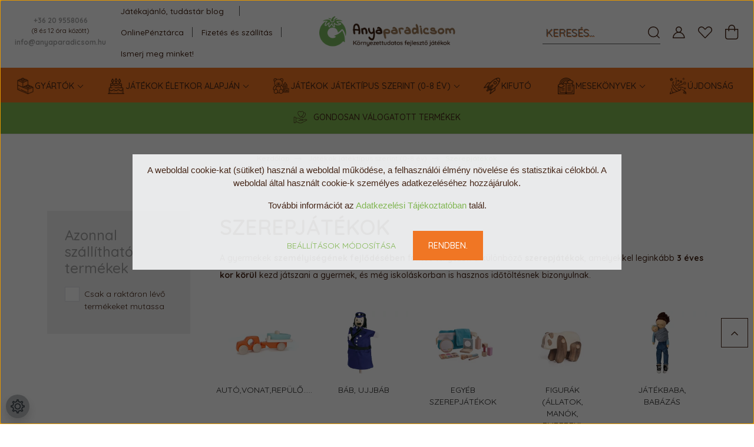

--- FILE ---
content_type: text/html; charset=UTF-8
request_url: https://www.anyaparadicsom.hu/keszsegfejleszto_jatekok_tipus/szerepjatekok_162
body_size: 34879
content:
<!DOCTYPE html>
<html lang="hu" dir="ltr">
<head>
    <title>Szerepjátékok | Anyaparadicsom játék webáruház</title>
    <meta charset="utf-8">
    <meta name="description" content="A szerepjátékok a kisgyermekek egyik legkedveltebb elfoglaltsága. Bábok, főzős játékok, fodrász és boltos játékok, orvosos játékok egy csokorban. ">
    <meta name="robots" content="index, follow">
    <meta property="og:title" content="Szerepjátékok | Anyaparadicsom játék webáruház" />
    <meta property="og:description" content="A szerepjátékok a kisgyermekek egyik legkedveltebb elfoglaltsága. Bábok, főzős játékok, fodrász és boltos játékok, orvosos játékok egy csokorban. " />
    <meta property="og:type" content="website" />
    <meta property="og:url" content="https://www.anyaparadicsom.hu/keszsegfejleszto_jatekok_tipus/szerepjatekok_162" />
    <meta property="og:image" content="https://anyaparadicsom.cdn.shoprenter.hu/custom/anyaparadicsom/image/cache/w1200h628/product/Plan%20Toys/2021/PLANTOYS-3498-Takarito-szett-01.jpg.webp?lastmod=0.1656510562" />
    <link href="https://anyaparadicsom.cdn.shoprenter.hu/custom/anyaparadicsom/image/data/H%C3%A1tterek%2C%20bannerek/favicon%20%281%29.ico?lastmod=1570176285.1656510562" rel="icon" />
    <link href="https://anyaparadicsom.cdn.shoprenter.hu/custom/anyaparadicsom/image/data/H%C3%A1tterek%2C%20bannerek/favicon%20%281%29.ico?lastmod=1570176285.1656510562" rel="apple-touch-icon" />
    <base href="https://www.anyaparadicsom.hu:443" />
    <meta name="google-site-verification" content="gpeS5glcwY7bWroUbJYOhRH7MNjmO9BvLJrYLebEydU" />
<meta name="facebook-domain-verification" content="rc8lereq9m6ic6i6jg6z0dwuxyzwly" />

    <meta name="viewport" content="width=device-width, initial-scale=1, maximum-scale=1, user-scalable=0">
            <link href="https://www.anyaparadicsom.hu/keszsegfejleszto_jatekok_tipus/szerepjatekok_162" rel="canonical">
    
            
                    
                <link rel="preconnect" href="https://fonts.googleapis.com">
    <link rel="preconnect" href="https://fonts.gstatic.com" crossorigin>
    <link href="https://fonts.googleapis.com/css2?family=Quicksand:wght@300;400;500;600;700&display=swap" rel="stylesheet">
    <link href="https://cdnjs.cloudflare.com/ajax/libs/fancybox/3.5.7/jquery.fancybox.min.css" rel="stylesheet" />
            <link rel="stylesheet" href="https://anyaparadicsom.cdn.shoprenter.hu/custom/anyaparadicsom/catalog/view/theme/paris_global/style/1763468188.1591773721.0.1677158660.css?v=null.1656510562" media="screen">
            <link rel="stylesheet" href="https://anyaparadicsom.cdn.shoprenter.hu/custom/anyaparadicsom/catalog/view/theme/paris_global/stylesheet/stylesheet.css?v=1677158659" media="screen">
        <script>
        window.nonProductQuality = 80;
    </script>
    <script src="//ajax.googleapis.com/ajax/libs/jquery/1.10.2/jquery.min.js"></script>
    <script>window.jQuery || document.write('<script src="https://anyaparadicsom.cdn.shoprenter.hu/catalog/view/javascript/jquery/jquery-1.10.2.min.js?v=1484139539"><\/script>');</script>
    <script src="//cdn.jsdelivr.net/npm/slick-carousel@1.8.1/slick/slick.min.js"></script>

            
    

    <!--Header JavaScript codes--><script src="https://anyaparadicsom.cdn.shoprenter.hu/web/compiled/js/countdown.js?v=1769069092"></script><script src="https://anyaparadicsom.cdn.shoprenter.hu/web/compiled/js/base.js?v=1769069092"></script><script src="https://anyaparadicsom.cdn.shoprenter.hu/web/compiled/js/before_starter2_head.js?v=1769069092"></script><script src="https://anyaparadicsom.cdn.shoprenter.hu/web/compiled/js/before_starter2_productpage.js?v=1769069092"></script><script src="https://anyaparadicsom.cdn.shoprenter.hu/web/compiled/js/nanobar.js?v=1769069092"></script><!--Header jQuery onLoad scripts--><script>window.countdownFormat='%D:%H:%M:%S';var BASEURL='https://www.anyaparadicsom.hu';Currency={"symbol_left":"","symbol_right":" Ft","decimal_place":0,"decimal_point":",","thousand_point":".","currency":"HUF","value":1};$(document).ready(function(){});$(window).load(function(){});</script><script src="https://anyaparadicsom.cdn.shoprenter.hu/web/compiled/js/vue/manifest.bundle.js?v=1769069090"></script><script>var ShopRenter=ShopRenter||{};ShopRenter.onCartUpdate=function(callable){document.addEventListener('cartChanged',callable)};ShopRenter.onItemAdd=function(callable){document.addEventListener('AddToCart',callable)};ShopRenter.onItemDelete=function(callable){document.addEventListener('deleteCart',callable)};ShopRenter.onSearchResultViewed=function(callable){document.addEventListener('AuroraSearchResultViewed',callable)};ShopRenter.onSubscribedForNewsletter=function(callable){document.addEventListener('AuroraSubscribedForNewsletter',callable)};ShopRenter.onCheckoutInitiated=function(callable){document.addEventListener('AuroraCheckoutInitiated',callable)};ShopRenter.onCheckoutShippingInfoAdded=function(callable){document.addEventListener('AuroraCheckoutShippingInfoAdded',callable)};ShopRenter.onCheckoutPaymentInfoAdded=function(callable){document.addEventListener('AuroraCheckoutPaymentInfoAdded',callable)};ShopRenter.onCheckoutOrderConfirmed=function(callable){document.addEventListener('AuroraCheckoutOrderConfirmed',callable)};ShopRenter.onCheckoutOrderPaid=function(callable){document.addEventListener('AuroraOrderPaid',callable)};ShopRenter.onCheckoutOrderPaidUnsuccessful=function(callable){document.addEventListener('AuroraOrderPaidUnsuccessful',callable)};ShopRenter.onProductPageViewed=function(callable){document.addEventListener('AuroraProductPageViewed',callable)};ShopRenter.onMarketingConsentChanged=function(callable){document.addEventListener('AuroraMarketingConsentChanged',callable)};ShopRenter.onCustomerRegistered=function(callable){document.addEventListener('AuroraCustomerRegistered',callable)};ShopRenter.onCustomerLoggedIn=function(callable){document.addEventListener('AuroraCustomerLoggedIn',callable)};ShopRenter.onCustomerUpdated=function(callable){document.addEventListener('AuroraCustomerUpdated',callable)};ShopRenter.onCartPageViewed=function(callable){document.addEventListener('AuroraCartPageViewed',callable)};ShopRenter.customer={"userId":0,"userClientIP":"18.218.131.170","userGroupId":8,"customerGroupTaxMode":"gross","customerGroupPriceMode":"only_gross","email":"","phoneNumber":"","name":{"firstName":"","lastName":""}};ShopRenter.theme={"name":"paris_global","family":"paris","parent":""};ShopRenter.shop={"name":"anyaparadicsom","locale":"hu","currency":{"code":"HUF","rate":1},"domain":"anyaparadicsom.myshoprenter.hu"};ShopRenter.page={"route":"product\/list","queryString":"keszsegfejleszto_jatekok_tipus\/szerepjatekok_162"};ShopRenter.formSubmit=function(form,callback){callback();};let loadedAsyncScriptCount=0;function asyncScriptLoaded(position){loadedAsyncScriptCount++;if(position==='body'){if(document.querySelectorAll('.async-script-tag').length===loadedAsyncScriptCount){if(/complete|interactive|loaded/.test(document.readyState)){document.dispatchEvent(new CustomEvent('asyncScriptsLoaded',{}));}else{document.addEventListener('DOMContentLoaded',()=>{document.dispatchEvent(new CustomEvent('asyncScriptsLoaded',{}));});}}}}</script><script type="text/javascript"src="https://anyaparadicsom.cdn.shoprenter.hu/web/compiled/js/vue/customerEventDispatcher.bundle.js?v=1769069090"></script><!--Custom header scripts--><script id="barat_hud_sr_script">var hst=document.createElement("script");hst.src="//admin.fogyasztobarat.hu/h-api.js";hst.type="text/javascript";hst.setAttribute("data-id","MB84T1AX");hst.setAttribute("id","fbarat");var hs=document.getElementById("barat_hud_sr_script");hs.parentNode.insertBefore(hst,hs);</script>                
            
            <script>window.dataLayer=window.dataLayer||[];function gtag(){dataLayer.push(arguments)};var ShopRenter=ShopRenter||{};ShopRenter.config=ShopRenter.config||{};ShopRenter.config.googleConsentModeDefaultValue="denied";</script>                        <script type="text/javascript" src="https://anyaparadicsom.cdn.shoprenter.hu/web/compiled/js/vue/googleConsentMode.bundle.js?v=1769069090"></script>

            <!-- Facebook Pixel Code -->
<script>
!function(f,b,e,v,n,t,s)
{if(f.fbq)return;n=f.fbq=function(){n.callMethod?
n.callMethod.apply(n,arguments):n.queue.push(arguments)};
if(!f._fbq)f._fbq=n;n.push=n;n.loaded=!0;n.version='2.0';
n.queue=[];t=b.createElement(e);t.async=!0;
t.src=v;s=b.getElementsByTagName(e)[0];
s.parentNode.insertBefore(t,s)}(window, document,'script',
'https://connect.facebook.net/en_US/fbevents.js');
fbq('consent', 'revoke');
fbq('init', '1278829735803124');
fbq('track', 'PageView');
document.addEventListener('AuroraAddedToCart', function(auroraEvent) {
    var fbpId = [];
    var fbpValue = 0;
    var fbpCurrency = '';

    auroraEvent.detail.products.forEach(function(item) {
        fbpValue += parseFloat(item.grossUnitPrice) * item.quantity;
        fbpId.push(item.id);
        fbpCurrency = item.currency;
    });


    fbq('track', 'AddToCart', {
        content_ids: fbpId,
        content_type: 'product',
        value: fbpValue,
        currency: fbpCurrency
    }, {
        eventID: auroraEvent.detail.event.id
    });
})
window.addEventListener('AuroraMarketingCookie.Changed', function(event) {
            let consentStatus = event.detail.isAccepted ? 'grant' : 'revoke';
            if (typeof fbq === 'function') {
                fbq('consent', consentStatus);
            }
        });
</script>
<noscript><img height="1" width="1" style="display:none"
src="https://www.facebook.com/tr?id=1278829735803124&ev=PageView&noscript=1"
/></noscript>
<!-- End Facebook Pixel Code -->

            <!-- Google Tag Manager -->
<script>(function(w,d,s,l,i){w[l]=w[l]||[];w[l].push({'gtm.start':
new Date().getTime(),event:'gtm.js'});var f=d.getElementsByTagName(s)[0],
j=d.createElement(s),dl=l!='dataLayer'?'&l='+l:'';j.async=true;j.src=
'https://www.googletagmanager.com/gtm.js?id='+i+dl;f.parentNode.insertBefore(j,f);
})(window,document,'script','dataLayer','GTM-PFKF64X');</script>
<!-- End Google Tag Manager -->
            <!-- Global site tag (gtag.js) - Google Ads: 698185784 -->
<script async src="https://www.googletagmanager.com/gtag/js?id=AW-698185784"></script>
<script>
  window.dataLayer = window.dataLayer || [];
  function gtag(){dataLayer.push(arguments);}
  gtag('js', new Date());

  gtag('config', 'AW-698185784');
</script>



            
                <!--Global site tag(gtag.js)--><script async src="https://www.googletagmanager.com/gtag/js?id=G-V14LLGTGZZ"></script><script>window.dataLayer=window.dataLayer||[];function gtag(){dataLayer.push(arguments);}
gtag('js',new Date());gtag('config','G-V14LLGTGZZ');</script>                                <script type="text/javascript" src="https://anyaparadicsom.cdn.shoprenter.hu/web/compiled/js/vue/GA4EventSender.bundle.js?v=1769069090"></script>

    
    
</head>
<body id="body" class="page-body product-list-body category-list-body paris_global-body desktop-device-body" role="document">
<script>var bodyComputedStyle=window.getComputedStyle(document.body);ShopRenter.theme.breakpoints={'xs':parseInt(bodyComputedStyle.getPropertyValue('--breakpoint-xs')),'sm':parseInt(bodyComputedStyle.getPropertyValue('--breakpoint-sm')),'md':parseInt(bodyComputedStyle.getPropertyValue('--breakpoint-md')),'lg':parseInt(bodyComputedStyle.getPropertyValue('--breakpoint-lg')),'xl':parseInt(bodyComputedStyle.getPropertyValue('--breakpoint-xl'))}</script><!--Google Tag Manager(noscript)--><noscript><iframe src="https://www.googletagmanager.com/ns.html?id=GTM-PFKF64X"
height="0"width="0"style="display:none;visibility:hidden"></iframe></noscript><!--End Google Tag Manager(noscript)--><div id="fb-root"></div><script>(function(d,s,id){var js,fjs=d.getElementsByTagName(s)[0];if(d.getElementById(id))return;js=d.createElement(s);js.id=id;js.src="//connect.facebook.net/hu_HU/sdk/xfbml.customerchat.js#xfbml=1&version=v2.12&autoLogAppEvents=1";fjs.parentNode.insertBefore(js,fjs);}(document,"script","facebook-jssdk"));</script>
                    

<!-- cached -->    <div class="nanobar-cookie-cog d-flex-center rounded-circle js-hidden-nanobar-button">
        <svg xmlns="https://www.w3.org/2000/svg" width="24" height="24" viewBox="0 0 512 512">
    <path fill="currentColor" d="M512 289.7v-67.5l-68.2-18.1c-4.3-15.4-10.4-30.2-18.4-44.2l34.9-60.6 -47.6-47.6 -60.6 34.9c-14-8-28.8-14.1-44.2-18.4L289.7 0h-67.5l-18.1 68.2c-15.4 4.3-30.2 10.4-44.2 18.4L99.4 51.7 51.7 99.4l34.9 60.6c-8 14-14.1 28.8-18.4 44.2L0 222.3v67.5l68.2 18.1c4.3 15.4 10.4 30.2 18.4 44.2l-34.9 60.6 47.6 47.6 60.6-34.9c14 8 28.8 14.1 44.2 18.4l18.1 68.2h67.5l18.1-68.2c15.4-4.3 30.2-10.4 44.2-18.4l60.6 34.9 47.6-47.6 -34.9-60.6c8-14 14.1-28.8 18.4-44.2L512 289.7zM410.1 275.5l-2.5 12.1c-3.9 18.9-11.4 36.8-22.1 53.2l-6.8 10.3 31.6 55 -4.3 4.3 -55-31.6 -10.3 6.8c-16.4 10.8-34.3 18.2-53.2 22.1l-12.1 2.5L259 472h-6l-16.5-61.9 -12.1-2.5c-18.9-3.9-36.8-11.4-53.2-22.1l-10.3-6.8 -55 31.6 -4.3-4.3 31.6-55 -6.8-10.3c-10.8-16.4-18.2-34.3-22.1-53.2l-2.5-12.1L40 259v-6l61.9-16.5 2.5-12.1c3.9-18.9 11.4-36.8 22.1-53.2l6.8-10.3 -31.6-55 4.3-4.3 55 31.6 10.3-6.8c16.4-10.8 34.3-18.2 53.2-22.1l12.1-2.5L253 40h6l16.5 61.9 12.1 2.5c18.9 3.9 36.8 11.4 53.2 22.1l10.3 6.8 55-31.6 4.3 4.3 -31.6 55 6.8 10.3c10.8 16.4 18.2 34.3 22.1 53.2l2.5 12.1L472 253v6L410.1 275.5z"/>
    <path fill="currentColor" d="M256 140c-64 0-116 52-116 116s52 116 116 116 116-52 116-116S320 140 256 140zM256 332c-41.9 0-76-34.1-76-76s34.1-76 76-76 76 34.1 76 76S297.9 332 256 332z"/>
</svg>
    </div>
<div class="Fixed nanobar js-nanobar-first-login">
    <div class="container nanobar-container">
        <div class="row flex-column flex-sm-row ">
            <div class="col-12 col-lg-6 col-xl-7 nanobar-text-cookies align-self-center text-sm-left">
                <p><span style="color: rgb(0, 0, 0); font-family: Calibri, sans-serif; font-size: 14.6667px; text-indent: -24px;">A weboldal cookie-kat (sütiket) használ a weboldal működése, a felhasználói élmény növelése és statisztikai célokból. A weboldal által használt cookie-k személyes adatkezeléséhez hozzájárulok. </span>
</p>
<p><span style="color: rgb(0, 0, 0); font-family: Calibri, sans-serif; font-size: 14.6667px; text-indent: -24px;">További információt az <a href="https://www.anyaparadicsom.hu/adatvedelmi_nyilatkozat_3" target="_blank">Adatkezelési Tájékoztatóban</a> talál.</span>
</p>
            </div>
            <div class="col-12 col-lg-6 col-xl-5 nanobar-buttons mt-2 m-lg-0 text-center text-lg-right">
                <a href="" class="btn btn-link nanobar-settings-button js-nanobar-settings-button">
                    Beállítások módosítása
                </a>
                <a href="" class="btn btn-primary nanobar-btn js-nanobar-close-cookies" data-button-save-text="Beállítások mentése">
                    Rendben.
                </a>
            </div>
        </div>
        <div class="nanobar-cookies js-nanobar-cookies flex-column flex-sm-row text-left pt-3 mt-3" style="display: none;">
            <div class="form-check pt-2 pb-2 pr-2 mb-0">
                <input class="form-check-input" type="checkbox" name="required_cookies" disabled checked />
                <label class="form-check-label">
                    Szükséges cookie-k
                    <div class="cookies-help-text text-muted">
                        Ezek a cookie-k segítenek abban, hogy a webáruház használható és működőképes legyen.
                    </div>
                </label>
            </div>
            <div class="form-check pt-2 pb-2 pr-2 mb-0">
                <input class="form-check-input js-nanobar-marketing-cookies" type="checkbox" name="marketing_cookies"
                         checked />
                <label class="form-check-label">
                    Marketing cookie-k
                    <div class="cookies-help-text text-muted">
                        Ezeket a cookie-k segítenek abban, hogy az Ön érdeklődési körének megfelelő reklámokat és termékeket jelenítsük meg a webáruházban.
                    </div>
                </label>
            </div>
        </div>
    </div>
</div>

<script>
    (function ($) {
        $(document).ready(function () {
            new AuroraNanobar.FirstLogNanobarCheckbox(jQuery('.js-nanobar-first-login'), 'modal');
        });
    })(jQuery);
</script>
<!-- /cached -->
<!-- cached --><div class="Fixed nanobar js-nanobar-free-shipping">
    <div class="container nanobar-container">
        <button type="button" class="close js-nanobar-close" aria-label="Close">
            <span aria-hidden="true">&times;</span>
        </button>
        <div class="nanobar-text px-3"></div>
    </div>
</div>

<script>$(document).ready(function(){document.nanobarInstance=new AuroraNanobar.FreeShippingNanobar($('.js-nanobar-free-shipping'),'modal','500','','1');});</script><!-- /cached -->
                <!-- page-wrap -->

                <div class="page-wrap sr-search--enabled">
                                                <div id="section-header" class="section-wrapper ">
    
    

<header class="sticky-header">
            <div class="container-fluid">
            <nav class="navbar header-navbar flex-column">
                <div class="header-navbar-top d-flex justify-content-between w-100">
                    <div class="header-navbar-top-left d-flex align-items-center justify-content-start">
                        <div id="js-mobile-navbar" class="mobile-navbar">
                            <button id="js-hamburger-icon" class="btn btn-primary p-0">
                                <div class="hamburger-icon position-relative">
                                    <div class="hamburger-icon-line position-absolute line-1"></div>
                                    <div class="hamburger-icon-line position-absolute line-2"></div>
                                    <div class="hamburger-icon-line position-absolute line-3"></div>
                                </div>
                            </button>
                        </div>
                                                    <div class="header-contacts-wrapper">
                                <span class="d-flex flex-column flex-wrap align-items-start align-items-xl-center">
                                                                            <a class="hamburger-phone hamburger-contacts-link" href="tel:+36 20 9558066">+36 20 9558066</a>
                                    <span class="TelIntervallum">(8 és 12 óra között)</span>
                                                                            <a class="hamburger-mail hamburger-contacts-link" href="mailto:info@anyaparadicsom.hu">info@anyaparadicsom.hu</a>
                                                                    </span>
                            </div>
                                                <!-- cached -->
    <ul class="nav headermenu-list">
                    <li class="nav-item dropdown">
                <a class="nav-link" href="https://www.anyaparadicsom.hu/jatekajanlo-tudastar-blog"
                    target="_self"
                     class="dropdown-toggle disabled"                    title="Játékajánló, tudástár blog"
                >
                    Játékajánló, tudástár blog
                </a>
                                    <ul class="dropdown-hover-menu">
                                                    <li class="dropdown-item">
                                <a href="https://www.anyaparadicsom.hu/keszsegfejleszto_jatekok_14" title="Készségfejlesztő játékok" target="_self">
                                    Készségfejlesztő játékok
                                </a>
                            </li>
                                                    <li class="dropdown-item">
                                <a href="https://www.anyaparadicsom.hu/gyartok_bemutatasa_7" title="Gyártók bemutatása" target="_self">
                                    Gyártók bemutatása
                                </a>
                            </li>
                                                    <li class="dropdown-item">
                                <a href="https://www.anyaparadicsom.hu/meses_fejlesztes_16" title="Mesés fejlesztés" target="_self">
                                    Mesés fejlesztés
                                </a>
                            </li>
                                                    <li class="dropdown-item">
                                <a href="https://www.anyaparadicsom.hu/unnepi_keszulet_18" title="Ünnepi készülődés" target="_self">
                                    Ünnepi készülődés
                                </a>
                            </li>
                                                    <li class="dropdown-item">
                                <a href="https://www.anyaparadicsom.hu/itt_a_segitseg_11" title="Itt a segítség!" target="_self">
                                    Itt a segítség!
                                </a>
                            </li>
                                                    <li class="dropdown-item">
                                <a href="https://www.anyaparadicsom.hu/ismerd_meg_a_tortenetet_8" title="Ismerd meg a történetét!" target="_self">
                                    Ismerd meg a történetét!
                                </a>
                            </li>
                                                    <li class="dropdown-item">
                                <a href="https://www.anyaparadicsom.hu/masok_vagyunk_de_egyformak_15" title="Mások vagyunk, de egyformák" target="_self">
                                    Mások vagyunk, de egyformák
                                </a>
                            </li>
                                                    <li class="dropdown-item">
                                <a href="https://www.anyaparadicsom.hu/jatekajanlo_12" title="Játékajánló " target="_self">
                                    Játékajánló 
                                </a>
                            </li>
                                            </ul>
                            </li>
                    <li class="nav-item">
                <a class="nav-link" href="https://www.anyaparadicsom.hu/onlinepenztarca_220"
                    target="_self"
                                        title="OnlinePénztárca"
                >
                    OnlinePénztárca
                </a>
                            </li>
                    <li class="nav-item">
                <a class="nav-link" href="https://www.anyaparadicsom.hu/fizetes_es_szallitas_48"
                    target="_self"
                                        title="Fizetés és szállítás"
                >
                    Fizetés és szállítás
                </a>
                            </li>
                    <li class="nav-item">
                <a class="nav-link" href="https://www.anyaparadicsom.hu/rolam"
                    target="_self"
                                        title="Ismerj meg minket!"
                >
                    Ismerj meg minket!
                </a>
                            </li>
            </ul>
            <script>$(function(){if($(window).width()>992){window.addEventListener('load',function(){var menu_triggers=document.querySelectorAll('.headermenu-list li.dropdown > a');for(var i=0;i<menu_triggers.length;i++){menu_triggers[i].addEventListener('focus',function(e){for(var j=0;j<menu_triggers.length;j++){menu_triggers[j].parentNode.classList.remove('focus');}
this.parentNode.classList.add('focus');},false);menu_triggers[i].addEventListener('touchend',function(e){if(!this.parentNode.classList.contains('focus')){e.preventDefault();e.target.focus();}},false);}},false);}});</script>    <!-- /cached -->
                    </div>
                    <div class="header-navbar-top-center d-flex align-items-center justify-content-center">
                        <!-- cached -->
    <a class="navbar-brand" href="/"><img style="border: 0; max-width: 300px;" src="https://anyaparadicsom.cdn.shoprenter.hu/custom/anyaparadicsom/image/cache/w300h140m00/spots/Logo/Anyaparadicsom-logo-vizszintes-600.png?v=1636448576" title="Anyaparadicsom - Babajátékok, fejlesztő játékok" alt="Anyaparadicsom - Babajátékok, fejlesztő játékok" /></a>
<!-- /cached -->
                    </div>

                                        <div class="header-navbar-top-right-search d-flex align-items-center justify-content-end">
                        <div class="dropdown search-module d-flex header-navbar-top-right-item">
                            <div class="input-group">
                                <input class="form-control form-control-lg disableAutocomplete" type="text" placeholder="keresés..." value=""
                                       id="filter_keyword" 
                                       onclick="this.value=(this.value==this.defaultValue)?'':this.value;"/>
                                <div class="input-group-append">
                                    <button class="btn" type="button" onclick="moduleSearch();">
                                        <svg width="20" height="20" viewBox="0 0 20 20" fill="currentColor" xmlns="https://www.w3.org/2000/svg">
    <path d="M9.10855 18.2134C11.3088 18.2134 13.3297 17.4263 14.9076 16.123L18.5686 19.784C18.7113 19.9268 18.898 20 19.0848 20C19.2715 20 19.4582 19.9268 19.601 19.784C19.8865 19.4984 19.8865 19.0335 19.601 18.7479L15.9546 15.1016C17.3604 13.4981 18.2134 11.4003 18.2134 9.10855C18.2134 4.08567 14.1278 0 9.10489 0C4.08201 0 0 4.08201 0 9.10489C0 14.1278 4.08567 18.2134 9.10855 18.2134ZM9.10855 1.46074C13.3224 1.46074 16.7527 4.88742 16.7527 9.10489C16.7527 13.3223 13.3224 16.749 9.10855 16.749C4.89475 16.749 1.4644 13.3187 1.4644 9.10489C1.4644 4.89109 4.89475 1.46074 9.10855 1.46074Z" />
</svg>

                                    </button>
                                </div>
                            </div>

                            <input type="hidden" id="filter_description" value="1"/>
                            <input type="hidden" id="search_shopname" value="anyaparadicsom"/>
                            <div id="results" class="dropdown-menu search-results"></div>
                        </div>

                        
                    </div>
                    
                    <div class="header-navbar-top-right d-flex align-items-center justify-content-end">
                                                    <div class="header-navbar-top-right-item header-navbar-top-right-login">
                                <!-- cached -->
    <ul class="nav login-list">
                    <li class="nav-item">
                <a class="nav-link btn" href="index.php?route=account/login" title="Belépés">
                    <span>
                        <svg width="21" height="20" viewBox="0 0 21 20" fill="currentColor" xmlns="https://www.w3.org/2000/svg">
    <path d="M0.747791 20H19.802C20.0039 20 20.1945 19.9178 20.3366 19.7757C20.4786 19.6336 20.5534 19.4393 20.5497 19.2374C20.4599 14.6878 17.3534 10.8299 13.1777 9.58505C14.5833 8.64673 15.5104 7.04673 15.5104 5.23364C15.5104 2.34766 13.1627 0 10.2768 0C7.39078 0 5.04312 2.34766 5.04312 5.23364C5.04312 7.04673 5.97022 8.64673 7.37209 9.58505C3.19639 10.8336 0.0898473 14.6878 0.000127707 19.2374C-0.00361061 19.4393 0.0748939 19.6336 0.213212 19.7757C0.351529 19.9178 0.54966 20 0.747791 20ZM6.53845 5.23364C6.53845 3.17383 8.21695 1.49533 10.2768 1.49533C12.3366 1.49533 14.0151 3.17383 14.0151 5.23364C14.0151 7.29346 12.3366 8.97196 10.2768 8.97196C8.21695 8.97196 6.53845 7.29346 6.53845 5.23364ZM10.2768 10.6542C14.7702 10.6542 18.5384 14.1121 19.0095 18.5047H1.54405C2.01508 14.1121 5.78331 10.6542 10.2768 10.6542Z"/>
</svg>

                    </span>
                </a>
            </li>
            </ul>
<!-- /cached -->
                            </div>
                                                <div class="header-navbar-top-right-item">
                            <hx:include src="/_fragment?_path=_format%3Dhtml%26_locale%3Den%26_controller%3Dmodule%252Fwishlist&amp;_hash=R%2FjdQMpX56I2MZJ5O1yKKZJiYYAPTq960n6dTsC2sH8%3D"></hx:include>
                        </div>
                        <div id="js-cart" class="header-navbar-top-right-item">
                            <hx:include src="/_fragment?_path=_format%3Dhtml%26_locale%3Den%26_controller%3Dmodule%252Fcart&amp;_hash=ovLs%2BfbNebNbFJeD3%2BZ%2FCYyoRnq3glIc1QtvZzC%2FK%2B8%3D"></hx:include>
                        </div>
                    </div>
                </div>
                <div class="header-navbar-bottom">
                    


                    
            <div id="module_category_wrapper" class="module-category-wrapper">
    
    <div id="category" class="module content-module header-position hide-top category-module" >
                    <div class="module-body">
                        <div id="category-nav">
            


<ul class="nav nav-pills category category-menu sf-menu sf-horizontal builded">
    <li id="cat_307" class="nav-item item category-list module-list parent even dropDownParent align-0">
    <a href="https://www.anyaparadicsom.hu/gyartok_307" class="nav-link">
        Gyártók
    </a>
    <div class="children js-subtree-dropdown subtree-dropdown">
        <div style="width: 650px; height: 550px" class="subtree-dropdown-inner p-3">
            <table border="0" cellpadding="8" cellspacing="1" style="margin-top:-20px;width:600px;">
	<tbody>
		<tr>
			<td><span style="font-family:arial,helvetica,sans-serif;"><a href="https://www.anyaparadicsom.hu/gyartok_307/bajo_316"><span style="color:#f07624;"><span style="font-size:14px;"><strong><span style="text-transform: uppercase;">Bajo</span></strong></span></span></a></span>
			</td>
			<td><span style="font-family:arial,helvetica,sans-serif;"><a href="https://www.anyaparadicsom.hu/gyartok_307/grimms_309"><span style="color:#f07624;"><span style="font-size:14px;"><strong><span style="text-transform: uppercase;">Grimm' s</span></strong></span></span></a></span>
			</td>
			<td><span style="font-family:arial,helvetica,sans-serif;"><a href="https://www.anyaparadicsom.hu/gyartok_307/milin_372"><span style="color:#f07624;"><span style="font-size:14px;"><strong><span style="text-transform: uppercase;">Milin fűzős játékok</span></strong></span></span></a></span>
			</td>
			<td><span style="font-family:arial,helvetica,sans-serif;"><a href="https://www.anyaparadicsom.hu/gyartok_307/raduga_grez_335"><span style="color:#f07624;"><span style="font-size:14px;"><strong><span style="text-transform: uppercase;">Raduga Grez</span></strong></span></span></a></span>
			</td>
		</tr>
		<tr>
			<td><span style="font-family:arial,helvetica,sans-serif;"><a href="https://www.anyaparadicsom.hu/gyartok_307/billesandco_375"><span style="color:#f07624;"><span style="font-size:14px;"><strong><span style="text-transform: uppercase;">Billes&Co<br />
				üveggolyó készletek</span></strong></span></span></a></span>
			</td>
			<td><span style="font-family:arial,helvetica,sans-serif;"><a href="https://www.anyaparadicsom.hu/gyartok_307/haba_352"><span style="color:#f07624;"><span style="font-size:14px;"><strong><span style="text-transform: uppercase;">HABA</span></strong></span></span></a></span>
			</td>
			<td><span style="font-family:arial,helvetica,sans-serif;"><a href="https://www.anyaparadicsom.hu/gyartok_307/navir_338"><span style="color:#f07624;"><span style="font-size:14px;"><strong><span style="text-transform: uppercase;">Navir</span></strong></span></span></a></span>
			</td>
			<td><strong><a href="https://www.anyaparadicsom.hu/gyartok_307/sarahs_silks_413"><span style="color:#f07624;"><span style="font-size:14px;"><span style="font-family:arial,helvetica,sans-serif;">SARAH'S SILKS</span></span></span></a></strong>
			</td>
		</tr>
		<tr>
			<td><span style="font-size:14px;"><span style="font-family:arial,helvetica,sans-serif;"><a href="https://www.anyaparadicsom.hu/gyartok_307/crayon_rocks_328"><span style="color:#f07624;"><strong><span style="text-transform: uppercase;">Crayon Rocks</span></strong></span></a></span></span>
			</td>
			<td><span style="font-size:14px;"><span style="font-family:arial,helvetica,sans-serif;"><a href="https://www.anyaparadicsom.hu/gyartok_307/haba_terrakids_374"><span style="color:#f07624;"><strong><span style="text-transform: uppercase;">HABA TerraKids</span></strong></span></a></span></span>
			</td>
			<td><span style="font-size:14px;"><span style="font-family:arial,helvetica,sans-serif;"><a href="https://www.anyaparadicsom.hu/nic_toys_jatekok"><span style="color:#f07624;"><strong>NIC TOYS</strong></span></a></span></span>
			</td>
			<td><a href="https://www.anyaparadicsom.hu/gyartok_307/sassi"><span style="color:#f07624;"><strong><span style="font-size:14px;"><span style="font-family:arial,helvetica,sans-serif;">SASSI JUNIOR</span></span></strong></span></a>
			</td>
		</tr>
		<tr>
			<td><span style="font-family:arial,helvetica,sans-serif;"><a href="https://www.anyaparadicsom.hu/gyartok_307/djeco_313"><span style="color:#f07624;"><span style="font-size:14px;"><strong><span style="text-transform: uppercase;">Djeco</span></strong></span></span></a></span>
			</td>
			<td><span style="font-family:arial,helvetica,sans-serif;"><a href="https://www.anyaparadicsom.hu/gyartok_307/holztiger_333"><span style="color:#f07624;"><span style="font-size:14px;"><strong><span style="text-transform: uppercase;">Holztiger</span></strong></span></span></a></span>
			</td>
			<td><span style="font-family:arial,helvetica,sans-serif;"><a href="https://www.anyaparadicsom.hu/gyartok_307/ocamora_323"><span style="color:#f07624;"><span style="font-size:14px;"><strong><span style="text-transform: uppercase;">Ocamora</span></strong></span></span></a></span>
			</td>
			<td><span style="font-family:arial,helvetica,sans-serif;"><a href="https://www.anyaparadicsom.hu/gyartok_307/sophie_la_girafe_340"><span style="color:#f07624;"><span style="font-size:14px;"><strong><span style="text-transform: uppercase;">Sophie la girafe</span></strong></span></span></a></span>
			</td>
		</tr>
		<tr>
			<td><span style="font-family:arial,helvetica,sans-serif;"><a href="https://www.anyaparadicsom.hu/gyartok_307/efie_organikus_biopamut_babajatek_346"><span style="color:#f07624;"><span style="font-size:14px;"><strong><span style="text-transform: uppercase;">Efie - biopamut<br />
				Babajátékok</span></strong></span></span></a></span>
			</td>
			<td><span style="font-family:arial,helvetica,sans-serif;"><a href="https://www.anyaparadicsom.hu/gyartok_307/hoppa_waldorf_baba_363"><span style="color:#f07624;"><span style="font-size:14px;"><strong><span style="text-transform: uppercase;">Hoppa</span></strong></span></span></a></span>
			</td>
			<td><span style="font-family:arial,helvetica,sans-serif;"><a href="https://www.anyaparadicsom.hu/gyartok_307/oliandcarol_314"><span style="color:#f07624;"><span style="font-size:14px;"><strong><span style="text-transform: uppercase;">Oli&Carol</span></strong></span></span></a></span>
			</td>
			<td><span style="font-family:arial,helvetica,sans-serif;"><a href="https://www.anyaparadicsom.hu/gyartok_307/stockmar_330"><span style="color:#f07624;"><span style="font-size:14px;"><strong><span style="text-transform: uppercase;">Stockmar</span></strong></span></span></a></span>
			</td>
		</tr>
		<tr>
			<td><span style="font-family:arial,helvetica,sans-serif;"><a href="https://www.anyaparadicsom.hu/gyartok_307/erzi_341"><span style="color:#f07624;"><span style="font-size:14px;"><strong><span style="text-transform: uppercase;">Erzi</span></strong></span></span></a></span>
			</td>
			<td><span style="font-family:arial,helvetica,sans-serif;"><a href="https://www.anyaparadicsom.hu/gyartok_307/just_blocks_332"><span style="color:#f07624;"><span style="font-size:14px;"><strong><span style="text-transform: uppercase;">Just Blocks</span></strong></span></span></a></span>
			</td>
			<td><span style="font-family:arial,helvetica,sans-serif;"><a href="https://www.anyaparadicsom.hu/gyartok_307/oyuncak_house_360"><span style="color:#f07624;"><span style="font-size:14px;"><strong><span style="text-transform: uppercase;">Oyuncak House</span></strong></span></span></a></span>
			</td>
			<td><span style="font-family:arial,helvetica,sans-serif;"><a href="https://www.anyaparadicsom.hu/gyartok_307/sumblox_345"><span style="color:#f07624;"><span style="font-size:14px;"><strong><span style="text-transform: uppercase;">SumBlox</span></strong></span></span></a></span><span style="font-family:arial,helvetica,sans-serif;"><span style="color:#f07624;"></span></span>
			</td>
		</tr>
		<tr>
			<td><span style="font-family:arial,helvetica,sans-serif;"><a href="https://www.anyaparadicsom.hu/gyartok_307/fable_wood_329"><span style="color:#f07624;"><span style="font-size:14px;"><strong><span style="text-transform: uppercase;">FableWood</span></strong></span></span></a></span>
			</td>
			<td><span style="font-family:arial,helvetica,sans-serif;"><a href="https://www.anyaparadicsom.hu/gyartok_307/lubulona_318"><span style="color:#f07624;"><span style="font-size:14px;"><strong><span style="text-transform: uppercase;">Lubulona</span></strong></span></span></a></span>
			</td>
			<td><span style="font-family:arial,helvetica,sans-serif;"><a href="https://www.anyaparadicsom.hu/gyartok_307/pagalou_toys_358"><span style="color:#f07624;"><span style="font-size:14px;"><strong><span style="text-transform: uppercase;">Pagalou Toys</span></strong></span></span></a></span>
			</td>
			<td><span style="font-family:arial,helvetica,sans-serif;"><strong><a href="https://www.anyaparadicsom.hu/gyartok_307/tegu_383"><span style="color:#f07624;"><span style="font-size:14px;"><span style="text-transform: uppercase;">T</span></span></span></a></strong><span style="font-size:14px;"><a href="https://www.anyaparadicsom.hu/gyartok_307/tegu_383"><span style="color:#f07624;"><strong>EGU</strong></span></a></span></span>
			</td>
		</tr>
		<tr>
			<td><span style="font-family:arial,helvetica,sans-serif;"><a href="https://www.anyaparadicsom.hu/gluckskafer_fajatekok"><span style="color:#f07624;"><strong><span style="font-size:14px;">GLÜCKSKAFER</span></strong></span></a></span>
			</td>
			<td><span style="font-family:arial,helvetica,sans-serif;"><a href="https://www.anyaparadicsom.hu/gyartok_307/mader_356"><span style="color:#f07624;"><span style="font-size:14px;"><strong><span style="text-transform: uppercase;">Mader Kreiselmanufaktur</span></strong></span></span></a></span>
			</td>
			<td><span style="font-family:arial,helvetica,sans-serif;"><a href="https://www.anyaparadicsom.hu/gyartok_307/pagony_354"><span style="color:#f07624;"><span style="font-size:14px;"><strong><span style="text-transform: uppercase;">Pagony</span></strong></span></span></a></span>
			</td>
			<td><span style="font-family:arial,helvetica,sans-serif;"><a href="https://www.anyaparadicsom.hu/gyartok_307/brainy_band_327"><span style="color:#f07624;"><span style="font-size:14px;"><strong><span style="text-transform: uppercase;">The Brainy Band</span></strong></span></span></a></span>
			</td>
		</tr>
		<tr>
			<td><span style="font-family:arial,helvetica,sans-serif;"><a href="https://www.anyaparadicsom.hu/gyartok_307/goki_367"><span style="color:#f07624;"><span style="font-size:14px;"><strong><span style="text-transform: uppercase;">Goki</span></strong></span></span></a></span>
			</td>
			<td><span style="font-family:arial,helvetica,sans-serif;"><a href="https://www.anyaparadicsom.hu/gyartok_307/marbushka_317"><span style="color:#f07624;"><span style="font-size:14px;"><strong><span style="text-transform: uppercase;">Marbushka</span></strong></span></span></a></span>
			</td>
			<td><span style="font-family:arial,helvetica,sans-serif;"><a href="https://www.anyaparadicsom.hu/gyartok_307/plantoys_308"><span style="color:#f07624;"><span style="font-size:14px;"><strong><span style="text-transform: uppercase;">PlanToys</span></strong></span></span></a></span>
			</td>
			<td><span style="font-family:arial,helvetica,sans-serif;"><a href="https://www.anyaparadicsom.hu/gyartok_307/wobbel_344"><span style="color:#f07624;"><span style="font-size:14px;"><strong><span style="text-transform: uppercase;">Wobbel</span></strong></span></span></a><span style="color:#f07624;"><span style="font-size:14px;"></span></span></span>
			</td>
		</tr>
		<tr>
			<td><span style="font-family:arial,helvetica,sans-serif;"><a href="https://www.anyaparadicsom.hu/gyartok_307/grapat_312"><span style="color:#f07624;"><span style="font-size:14px;"><strong><span style="text-transform: uppercase;">Grapat</span></strong></span></span></a></span>
			</td>
			<td><a href="https://www.anyaparadicsom.hu/gyartok_307/meshka_and_friends_410"><span style="color:#f07624;"><span style="font-family:arial,helvetica,sans-serif;"><span style="font-size:14px;"><strong>MESHKA&FRIENDS</strong></span></span></span></a>
			</td>
			<td><span style="font-family:arial,helvetica,sans-serif;"><a href="https://www.anyaparadicsom.hu/gyartok_307/playandgo_anyaparadicsom"><span style="color:#f07624;"><span style="font-size:14px;"><strong><span style="text-transform: uppercase;">Play&Go</span></strong></span></span></a></span>
			</td>
			<td><span style="font-family:arial,helvetica,sans-serif;"><a href="https://www.anyaparadicsom.hu/gyartok_307/wooden_story_369"><span style="color:#f07624;"><span style="font-size:14px;"><strong><span style="text-transform: uppercase;">Wooden Story</span></strong></span></span></a></span>
			</td>
		</tr>
	</tbody>
</table>
<p> 
</p>
        </div>
    </div>
</li><li id="cat_69" class="nav-item item category-list module-list parent odd dropDownParent align-0">
    <a href="https://www.anyaparadicsom.hu/fajatek_webaruhaz" class="nav-link">
        Játékok életkor alapján
    </a>
    <div class="children js-subtree-dropdown subtree-dropdown">
        <div style="width: 650px; height: 400px" class="subtree-dropdown-inner p-3">
            <table border="0" cellpadding="7" cellspacing="1" style="width:630px;">
	<tbody>
		<tr>
			<td style="width: 35%; vertical-align: top;">
				<p><span style="font-size:12px;"><a href="https://www.anyaparadicsom.hu/fajatek_webaruhaz/fejleszto_jatekok_0_6_ho"><span style="color:#f07624;"><strong>KÉSZSÉGFEJLESZTŐ JÁTÉKOK BABÁKNAK <br />
					(0-6 HÓ)</strong></span><br />
					<span style="color:#006400;">→ CSÖRGŐK, RÁGÓKÁK ÉS<br />
					BABAJÁTÉKOK</span></a></span>
				</p>
			</td>
			<td style="width: 30%; vertical-align: top;">
				<p><a href="https://www.anyaparadicsom.hu/fajatek_webaruhaz/fejleszto_jatekok_6_12_ho"><span style="font-size:12px;"><span style="color:#f07624;"><strong>KÉSZSÉGFEJLESZTŐ JÁTÉKOK 6-12 HÓNAPOS KORIG</strong></span><br />
					<span style="color:#006400;">→ GRAPAT, PLANTOYS ÉS EGYÉB FEJLESZTŐ JÁTÉKOK</span></span></a>
				</p>
			</td>
		</tr>
		<tr>
			<td style="vertical-align: top; width: 30%;"><a href="https://www.anyaparadicsom.hu/fajatek_webaruhaz/fejleszto_jatekok_12_18_ho"><span style="font-size:12px;"><span style="color:#f07624;"><strong>KÉSZSÉGFEJLESZTŐ JÁTÉKOK 12<span style="color:#f07624;"><strong>-18 HÓNAPOS ​KORIG<br />
				<span style="color:#006400;">→ </span></strong></span></strong></span><span style="color:#006400;">FÜRDŐJÁTÉKOK, ÁLLATOS JÁTÉKOK, GRAPAT NINS<br />
				ÉS OCAMORA SZIVÁRVÁNYOK</span></span></a>
			</td>
			<td style="vertical-align: top; width: 30%;"><span style="font-size:12px;"><a href="https://www.anyaparadicsom.hu/fajatek_webaruhaz/fejleszto_jatekok_18_24_ho"><span style="font-size:12px;"><span style="color:#f07624;"><strong>KÉSZSÉGFEJLESZTŐ JÁTÉKOK <span style="color:#f07624;"><strong> 18-24 HÓNAPOS ​KORIG<br />
				<span style="color:#006400;">→ </span></strong></span></strong><span style="color:#f07624;"><span style="color:#006400;">AZ ELSŐ KOMOLYABB FEJLESZTŐ FAJÁTÉKOK</span></span></span></span></a><br />
				<span style="color:#f07624;"><strong><span style="color:#006400;"></span></strong></span></span>
			</td>
		</tr>
		<tr>
			<td style="vertical-align: top; width: 30%;"><span style="font-size:12px;"><a href="https://www.anyaparadicsom.hu/fajatek_webaruhaz/fejleszto_jatekok_2_3_ev"><span style="font-size:12px;"><span style="color:#f07624;"><strong>KÉSZSÉGFEJLESZTŐ JÁTÉKOK 2-3 ÉVESEKNEK<br />
				<span style="color:#006400;">→ </span></strong></span><span style="color:#006400;">LOGIKAI JÁTÉKOK, PUZZLE ÉS AZ ELSŐ TÁRSASJÁTÉKOK</span></span></a><br />
				<span style="color:#f07624;"><strong><span style="color:#006400;"></span></strong></span></span>
			</td>
			<td style="vertical-align: top; width: 30%;"><a href="https://www.anyaparadicsom.hu/fajatek_webaruhaz/fejleszto_jatekok_3_eves_kortol"><span style="font-size:12px;"><span style="font-size:12px;"><span style="color:#f07624;"><strong>KÉSZSÉGFEJLESZTŐ JÁTÉKOK OVISOKNAK 3-6 ÉVES KORIG <br />
				<span style="color:#006400;">→ </span></strong></span><span style="color:#006400;">FŰZŐS JÁTÉKOK, GRAPAT MANDALÁK, KAVICSKRÉTA</span></span></span></a>
			</td>
		</tr>
		<tr>
			<td style="vertical-align: top; width: 30%;"><a href="https://www.anyaparadicsom.hu/fajatek_webaruhaz/keszsegfejleszto_jatekok_6_ev_252"><span style="font-size:12px;"><span style="color:#f07624;"><strong>KÉSZSÉGFEJLESZTŐ JÁTÉKOK 6+ ÉVESEKNEK<br />
				<span style="color:#006400;">→ </span></strong></span><span style="color:#006400;">TÁRSASJÁTÉK, TERMÉSZETFELFEDEZŐ ESZKÖZÖK, SZÍNES CERUZÁK ÉS MÉHVIASZ GYURMA</span></span></a>
			</td>
			<td style="vertical-align: top; width: 30%;"> 
			</td>
		</tr>
	</tbody>
</table>
        </div>
    </div>
</li><li id="cat_144" class="nav-item item category-list module-list selected parent even dropDownParent align-0">
    <a href="https://www.anyaparadicsom.hu/keszsegfejleszto_jatekok_tipus" class="nav-link">
        Játékok játéktípus szerint (0-8 év)
    </a>
    <div class="children js-subtree-dropdown subtree-dropdown">
        <div style="width: 650px; height: 450px" class="subtree-dropdown-inner p-3">
            <table align="left" border="0" cellpadding="8" cellspacing="1" style="width:650px;">
	<tbody>
		<tr>
			<td><a href="https://www.anyaparadicsom.hu/keszsegfejleszto_jatekok_tipus/babajatekok_fabol"><span style="color:#f07624;"><strong><span style="font-size:13px;">BABAJÁTÉKOK</span></strong></span></a>
			</td>
			<td><a href="https://www.anyaparadicsom.hu/keszsegfejleszto_jatekok_tipus/logikai_jatekok"><span style="color:#f07624;"><strong><span style="font-size:13px;">LOGIKAI JÁTÉKOK</span></strong></span></a>
			</td>
		</tr>
		<tr>
			<td style="width: 40%;"><a href="https://www.anyaparadicsom.hu/keszsegfejleszto_jatekok_tipus/fa_epitojatekok"><span style="color:#f07624;"><strong><span style="font-size:13px;">ÉPÍTŐJÁTÉKOK</span></strong></span></a>
			</td>
			<td><a href="https://www.anyaparadicsom.hu/keszsegfejleszto_jatekok_tipus/montessori_jatekok_157"><span style="color:#f07624;"><strong><span style="font-size:13px;">MONTESSORI IHLETTE JÁTÉKOK</span></strong></span></a>
			</td>
		</tr>
		<tr>
			<td><a href="https://www.anyaparadicsom.hu/keszsegfejleszto_jatekok_tipus/formabedobo_155"><span style="color:#f07624;"><strong><span style="font-size:13px;">FORMAILLESZTŐ JÁTÉKOK</span></strong></span></a>
			</td>
			<td><a href="https://www.anyaparadicsom.hu/keszsegfejleszto_jatekok_tipus/varazspallo_305"><span style="color:#f07624;"><strong><span style="font-size:13px;">MOZGÁSFEJLESZTŐ JÁTÉKOK, VARÁZSPALLÓ</span></strong></span></a>
			</td>
		</tr>
		<tr>
			<td><a href="https://www.anyaparadicsom.hu/keszsegfejleszto_jatekok_tipus/furdojatekok_151"><span style="color:#f07624;"><strong><span style="font-size:13px;">FÜRDŐJÁTÉKOK</span><span style="font-size:13px;"></span></strong></span></a>
			</td>
			<td><a href="https://www.anyaparadicsom.hu/keszsegfejleszto_jatekok_tipus/nyilt_vegu_jatekok_304"><span style="color:#f07624;"><strong><span style="font-size:13px;">NYÍLT VÉGŰ JÁTÉKOK, OCAMORA SZIVÁRVÁNY</span></strong></span></a>
			</td>
		</tr>
		<tr>
			<td><a href="https://www.anyaparadicsom.hu/keszsegfejleszto_jatekok_tipus/fuzos_jatek_160"><span style="color:#f07624;"><strong><span style="font-size:13px;">FŰZŐS JÁTÉKOK</span></strong></span></a>
			</td>
			<td><a href="https://www.anyaparadicsom.hu/keszsegfejleszto_jatekok_tipus/playandgo_jatektarolo_zsak_267"><span style="color:#f07624;"><strong><span style="font-size:13px;">PLAY & GO JÁTÉKTÁROLÓ ZSÁK</span></strong></span></a>
			</td>
		</tr>
		<tr>
			<td><a href="https://www.anyaparadicsom.hu/keszsegfejleszto_jatekok_tipus/gyerekszoba_dekoracio"><span style="color:#f07624;"><strong><span style="font-size:13px;">GYEREKSZOBA DEKORÁCIÓ</span></strong></span></a>
			</td>
			<td><a href="https://www.anyaparadicsom.hu/keszsegfejleszto_jatekok_tipus/puzzle_kirako_159"><span style="color:#f07624;"><strong><span style="font-size:13px;">PUZZLE, KIRAKÓS JÁTÉK, PÁROSÍTÓ PUZZLE</span></strong></span></a>
			</td>
		</tr>
		<tr>
			<td><a href="https://www.anyaparadicsom.hu/keszsegfejleszto_jatekok_tipus/heurisztikus_jatekok_303"><span style="color:#f07624;"><strong><span style="font-size:13px;">HEURISZTIKUS JÁTÉKOK</span></strong></span></a>
			</td>
			<td><strong><a href="https://www.anyaparadicsom.hu/keszsegfejleszto_jatekok_tipus/szerepjatekok_162"><span style="color:#f07624;">SZEREPJÁTÉKOK</span></a></strong>
			</td>
		</tr>
		<tr>
			<td><a href="https://www.anyaparadicsom.hu/keszsegfejleszto_jatekok_tipus/futobicikli"><span style="color:#f07624;"><strong><span style="font-size:13px;">HINTALÓ, TRICIKLI, JÁRGÁNYOK</span></strong></span></a>
			</td>
			<td><a href="https://www.anyaparadicsom.hu/keszsegfejleszto_jatekok_tipus/tarsasjatek_memoria_jatek_domino"><span style="color:#f07624;"><strong><span style="font-size:13px;">TÁRSASJÁTÉKOK, KÁRTYAJÁTÉKOK,<br />
				MEMÓRIA JÁTÉKOK, DOMINÓ</span></strong></span></a>
			</td>
		</tr>
		<tr>
			<td><a href="https://www.anyaparadicsom.hu/keszsegfejleszto_jatekok_tipus/jatek_hangszerek_161"><span style="color:#f07624;"><strong><span style="font-size:13px;"><span style="font-size:13px;">JÁTÉKHANGSZEREK</span></span></strong></span></a>
			</td>
			<td><a href="https://www.anyaparadicsom.hu/keszsegfejleszto_jatekok_tipus/tologatos_es_huzhato_jatek_154"><span style="color:#f07624;"><strong><span style="font-size:13px;">TOLHATÓ ÉS HÚZHATÓ JÁTÉKOK</span></strong></span></a>
			</td>
		</tr>
		<tr>
			<td><a href="https://www.anyaparadicsom.hu/keszsegfejleszto_jatekok_tipus/szabadteri_jatek_189"><span style="color:#f07624;"><strong><span style="font-size:13px;">KERTI JÁTÉKOK</span></strong></span></a>
			</td>
			<td><a href="https://www.anyaparadicsom.hu/keszsegfejleszto_jatekok_tipus/fedezd_fel_a_termeszetet_339"><span style="color:#f07624;"><strong><span style="font-size:13px;">TUDOMÁNYOS JÁTÉKOK -  FEDEZD FEL A TERMÉSZETET!</span></strong></span></a>
			</td>
		</tr>
		<tr>
			<td><a href="https://www.anyaparadicsom.hu/keszsegfejleszto_jatekok_tipus/kezmuves_remekek"><span style="color:#f07624;"><strong><span style="font-size:13px;">KÉZMŰVES, DESIGNER TERMÉKEK</span></strong></span></a>
			</td>
			<td><a href="https://www.anyaparadicsom.hu/keszsegfejleszto_jatekok_tipus/ugyessegi_jatekok"><span style="color:#f07624;"><strong><span style="font-size:13px;">ÜGYESSÉGI JÁTÉKOK</span></strong></span></a>
			</td>
		</tr>
		<tr>
			<td><a href="https://www.anyaparadicsom.hu/keszsegfejleszto_jatekok_tipus/gyurma_ceruza_kreta_stb_167"><span style="color:#f07624;"><strong><span style="font-size:13px;">KREATÍV HOBBI</span></strong></span></a>
			</td>
			<td><a href="https://www.anyaparadicsom.hu/keszsegfejleszto_jatekok_tipus/uveggolyok_408"><span style="color:#f07624;"><strong>ÜVEGGOLYÓK</strong></span></a>
			</td>
		</tr>
	</tbody>
</table>
<p> 
</p>
        </div>
    </div>
</li><li id="cat_241" class="nav-item item category-list module-list odd">
    <a href="https://www.anyaparadicsom.hu/akcios_termekek_241" class="nav-link">
        Kifutó
    </a>
    </li><li id="cat_237" class="nav-item item category-list module-list parent even dropDownParent align-0">
    <a href="https://www.anyaparadicsom.hu/konyvek_237" class="nav-link">
        Mesekönyvek
    </a>
    <div class="children js-subtree-dropdown subtree-dropdown">
        <div style="width: 650px; height: 350px" class="subtree-dropdown-inner p-3">
            <table border="0" cellpadding="10" cellspacing="1" style="width:530px;">
	<tbody>
		<tr>
			<td style="width: 35%;"><a href="https://www.anyaparadicsom.hu/konyvek_237/mesekonyv_0-2_ev"><span style="color:#F07624;"><span style="font-size:14px;"><strong>CSÖPPSÉGEKNEK</strong></span></span></a>
			</td>
			<td style="width: 50%;"><a href="https://www.anyaparadicsom.hu/konyvek_237/mesekonyv_2_3_ev"><span style="color:#F07624;"><span style="font-size:14px;"><strong>NAGYOBBACSKÁKNAK<br />
				(2-3 ÉV)</strong></span></span></a>
			</td>
		</tr>
		<tr>
			<td><a href="https://www.anyaparadicsom.hu/konyvek_237/mesekonyv_3-6_ev"><span style="color:#F07624;"><span style="font-size:14px;"><strong>LEGNAGYOBBAKNAK<br />
				(3-6 ÉV)</strong></span></span></a>
			</td>
			<td><a href="https://www.anyaparadicsom.hu/konyvek_237/mesekonyvek_6_eves_kortol_337"><span style="color:#F07624;"><span style="font-size:14px;"><strong>MESEKÖNYVEK<br />
				6 ÉVES KORTÓL</strong></span></span></a>
			</td>
		</tr>
		<tr>
			<td><a href="https://www.anyaparadicsom.hu/konyvek_237/kornyezettudatos_mesekonyvek_336"><span style="color:#F07624;"><span style="font-size:14px;"><strong>KÖRNYEZETTUDATOS MESEKÖNYVEK</strong></span></span></a>
			</td>
			<td><a href="https://www.anyaparadicsom.hu/konyvek_237/babazos_konyv_141"><span style="color:#F07624;"><span style="font-size:14px;"><strong>KÖNYVEK ANYÁKNAK</strong></span></span></a>
			</td>
		</tr>
		<tr>
			<td><a href="https://www.anyaparadicsom.hu/konyvek_237/mesekonyvek_ovodaiskola_kezdeshez_343"><span style="color:#F07624;"><span style="font-size:14px;"><strong>MESEKÖNYVEK ÓVODA /<br />
				ISKOLAKEZDÉSHEZ</strong></span></span></a>
			</td>
			<td><a href="https://www.anyaparadicsom.hu/konyvek_237/mesekonyvek_mikulasrol_es_a_karacsonyrol_347"><span style="color:#F07624;"><span style="font-size:14px;"><strong>MESEKÖNYVEK A<br />
				MIKULÁSRÓL<br />
				ÉS A KARÁCSONYRÓL</strong></span></span></a>
			</td>
		</tr>
		<tr>
			<td><a href="https://www.anyaparadicsom.hu/konyvek_237/szokimondoka_termekek_297"><span style="color:#F07624;"><span style="font-size:14px;"><strong>SZÓKIMONDÓKA TERMÉKEK</strong></span></span></a>
			</td>
			<td> 
			</td>
		</tr>
	</tbody>
</table>
<p> 
</p>
        </div>
    </div>
</li><li id="cat_320" class="nav-item item category-list module-list odd">
    <a href="https://www.anyaparadicsom.hu/ujonsag_320" class="nav-link">
        Újdonság
    </a>
    </li>
</ul>

<script>$(function(){$("ul.category").superfish({animation:{opacity:'show'},popUpSelector:"ul.category,ul.children,.js-subtree-dropdown",delay:400,speed:'normal',hoverClass:'js-sf-hover'});});</script>        </div>
            </div>
                                </div>
    
            </div>
    
                </div>
            </nav>
        </div>
    </header>
            

<script src="https://cdnjs.cloudflare.com/ajax/libs/jQuery.mmenu/8.5.8/mmenu.min.js"></script>
<link rel="stylesheet" href="https://cdnjs.cloudflare.com/ajax/libs/jQuery.mmenu/8.5.8/mmenu.min.css"/>
<script>
    document.addEventListener("DOMContentLoaded", () => {
        //Mmenu initialize
        const menu = new Mmenu("#js-mobile-nav", {
            slidingSubmenus: true,
            navbar: {
                title: " "
            },
            "counters": true,
            "extensions": [
                "fullscreen",
                "theme-black",
                "pagedim-black",
                "position-front"
            ]
        });
        const api = menu.API;

        //Hamburger menu click event
        document.querySelector("#js-hamburger-icon").addEventListener(
            "click", (evnt) => {
                evnt.preventDefault();
                api.open();
            }
        );

        document.querySelector(".js-close-menu").addEventListener(
            "click", (evnt) => {
                evnt.preventDefault();
                api.close();
            }
        );
    });
</script>

<style>
    #js-mobile-nav.mm-menu_opened {
        display: block !important;
    }
    .mm-menu {
        --mm-color-background: #212121;
        --mm-color-border: #474747;
        --mm-listitem-size: 40px;
        --mm-color-button: #919191;
        --mm-color-text-dimmed:#fff;
    }

    .mm-counter {
        width: 10px;
    }
</style>

<div id="js-mobile-nav" style="display: none;">
    <span class="login-and-exit-line">
        <span class="login-and-exit-line-inner d-flex w-100 align-items-center justify-content-between">
            <span class="close-menu-button-wrapper d-flex justify-content-start align-items-center">
                <a class="js-close-menu" href="#">
                    <div class="btn d-flex-center">
                        <svg width="20" height="19" viewBox="0 0 20 19" fill="currentColor" xmlns="https://www.w3.org/2000/svg">
    <path d="M0.562455 1.44042L17.6102 18.4881C17.9778 18.8558 18.5333 18.9021 18.8444 18.591C19.1555 18.2798 19.1092 17.7244 18.7415 17.3568L1.69383 0.30905C1.32613 -0.0586452 0.77073 -0.104929 0.459603 0.206198C0.148476 0.517325 0.194759 1.07273 0.562455 1.44042Z" />
    <path d="M18.4881 1.44042L1.44042 18.4881C1.07273 18.8558 0.517325 18.9021 0.206198 18.591C-0.104929 18.2798 -0.0586457 17.7244 0.30905 17.3568L17.3568 0.30905C17.7244 -0.0586452 18.2798 -0.104929 18.591 0.206198C18.9021 0.517325 18.8558 1.07273 18.4881 1.44042Z" />
</svg>

                    </div>
                </a>
            </span>
            <span class="hamburger-login-box-wrapper">
                                    <span class="hamburger-login-box">
                                                    <span class="mobile-login-buttons">
                            <span class="mobile-login-buttons-row d-flex justify-content-start">
                                <span class="w-50">
                                    <a href="index.php?route=account/login" class="btn btn-sm btn-primary btn-block">Belépés</a>
                                </span>
                                <span class="w-50">
                                    <a href="index.php?route=account/create" class="btn btn-sm btn-outline-primary btn-block">Regisztráció</a>
                                </span>
                            </span>
                        </span>
                                                </span>
                            </span>
        </span>
    </span>
    <ul>
        <li>
    <a href="https://www.anyaparadicsom.hu/gyartok_307">
        Gyártók
    </a>
            <ul><li>
    <a href="https://www.anyaparadicsom.hu/gyartok_307/bajo_316">
        Bajo
    </a>
    </li><li>
    <a href="https://www.anyaparadicsom.hu/gyartok_307/billesandco_375">
        Billes&amp;Co 
    </a>
    </li><li>
    <a href="https://www.anyaparadicsom.hu/gyartok_307/crayon_rocks_328">
        Crayon Rocks
    </a>
    </li><li>
    <a href="https://www.anyaparadicsom.hu/gyartok_307/djeco_313">
        Djeco
    </a>
    </li><li>
    <a href="https://www.anyaparadicsom.hu/gyartok_307/efie_organikus_biopamut_babajatek_346">
        Efie organikus, biopamut babajáték
    </a>
    </li><li>
    <a href="https://www.anyaparadicsom.hu/gyartok_307/erzi_341">
        Erzi
    </a>
    </li><li>
    <a href="https://www.anyaparadicsom.hu/gyartok_307/fable_wood_329">
        FableWood
    </a>
    </li><li>
    <a href="https://www.anyaparadicsom.hu/gyartok_307/gluckskafer_fajatekok">
        Glückskafer 
    </a>
    </li><li>
    <a href="https://www.anyaparadicsom.hu/gyartok_307/goki_367">
        Goki
    </a>
    </li><li>
    <a href="https://www.anyaparadicsom.hu/gyartok_307/grapat_312">
        Grapat
    </a>
    </li><li>
    <a href="https://www.anyaparadicsom.hu/gyartok_307/grimms_309">
        Grimm's
    </a>
    </li><li>
    <a href="https://www.anyaparadicsom.hu/gyartok_307/haba_352">
        HABA
    </a>
    </li><li>
    <a href="https://www.anyaparadicsom.hu/gyartok_307/haba_terrakids_374">
        HABA TerraKids
    </a>
    </li><li>
    <a href="https://www.anyaparadicsom.hu/gyartok_307/holztiger_333">
        Holztiger
    </a>
    </li><li>
    <a href="https://www.anyaparadicsom.hu/gyartok_307/hoppa_waldorf_baba_363">
        Hoppa
    </a>
    </li><li>
    <a href="https://www.anyaparadicsom.hu/gyartok_307/just_blocks_332">
        Just Blocks
    </a>
    </li><li>
    <a href="https://www.anyaparadicsom.hu/gyartok_307/lubulona_318">
        Lubulona
    </a>
    </li><li>
    <a href="https://www.anyaparadicsom.hu/gyartok_307/mader_356">
        Mader-Kreiselmanufaktur
    </a>
    </li><li>
    <a href="https://www.anyaparadicsom.hu/gyartok_307/marbushka_317">
        Marbushka
    </a>
    </li><li>
    <a href="https://www.anyaparadicsom.hu/gyartok_307/milin_372">
        Milin
    </a>
    </li><li>
    <a href="https://www.anyaparadicsom.hu/gyartok_307/navir_338">
        Navir
    </a>
    </li><li>
    <a href="https://www.anyaparadicsom.hu/gyartok_307/nic_toys_jatekok">
        Nic Toys
    </a>
    </li><li>
    <a href="https://www.anyaparadicsom.hu/gyartok_307/ocamora_323">
        Ocamora
    </a>
    </li><li>
    <a href="https://www.anyaparadicsom.hu/gyartok_307/oliandcarol_314">
        Oli&amp;Carol
    </a>
    </li><li>
    <a href="https://www.anyaparadicsom.hu/gyartok_307/oyuncak_house_360">
        Oyuncak House
    </a>
    </li><li>
    <a href="https://www.anyaparadicsom.hu/gyartok_307/pagalou_toys_358">
        Pagalou Toys
    </a>
    </li><li>
    <a href="https://www.anyaparadicsom.hu/gyartok_307/pagony_354">
        Pagony (társasjátékok)
    </a>
    </li><li>
    <a href="https://www.anyaparadicsom.hu/gyartok_307/plantoys_308">
        PlanToys 
    </a>
    </li><li>
    <a href="https://www.anyaparadicsom.hu/gyartok_307/playandgo_anyaparadicsom">
        Play&amp;Go
    </a>
    </li><li>
    <a href="https://www.anyaparadicsom.hu/gyartok_307/raduga_grez_335">
        Raduga Grez
    </a>
    </li><li>
    <a href="https://www.anyaparadicsom.hu/gyartok_307/sarahs_silks_413">
        Sarah's Silks
    </a>
    </li><li>
    <a href="https://www.anyaparadicsom.hu/gyartok_307/sassi">
        SASSI Junior
    </a>
    </li><li>
    <a href="https://www.anyaparadicsom.hu/gyartok_307/sophie_la_girafe_340">
        Sophie, la girafe
    </a>
    </li><li>
    <a href="https://www.anyaparadicsom.hu/gyartok_307/stockmar_330">
        Stockmar
    </a>
    </li><li>
    <a href="https://www.anyaparadicsom.hu/gyartok_307/sumblox_345">
        SumBlox
    </a>
    </li><li>
    <a href="https://www.anyaparadicsom.hu/gyartok_307/tegu_383">
        TEGU
    </a>
    </li><li>
    <a href="https://www.anyaparadicsom.hu/gyartok_307/tender_leaf_toys_jatekok">
        Tender Leaf Toys
    </a>
    </li><li>
    <a href="https://www.anyaparadicsom.hu/gyartok_307/brainy_band_327">
        The Brainy Band
    </a>
    </li><li>
    <a href="https://www.anyaparadicsom.hu/gyartok_307/varazspallo_315">
        Varázspalló
    </a>
    </li><li>
    <a href="https://www.anyaparadicsom.hu/gyartok_307/wobbel_344">
        Wobbel
    </a>
    </li><li>
    <a href="https://www.anyaparadicsom.hu/gyartok_307/wooden_story_369">
        Wooden Story
    </a>
    </li></ul>
    </li><li>
    <a href="https://www.anyaparadicsom.hu/fajatek_webaruhaz">
        Játékok életkor alapján
    </a>
            <ul><li>
    <a href="https://www.anyaparadicsom.hu/fajatek_webaruhaz/fejleszto_jatekok_0_6_ho">
        Készségfejlesztő játékok 0-6 hó → Csörgők, rágókák és babajátékok
    </a>
    </li><li>
    <a href="https://www.anyaparadicsom.hu/fajatek_webaruhaz/fejleszto_jatekok_6_12_ho">
        Készségfejlesztő játékok 6-12 hónapos korig → Grapat, PlanToys és egyéb fejlesztő játékok
    </a>
    </li><li>
    <a href="https://www.anyaparadicsom.hu/fajatek_webaruhaz/fejleszto_jatekok_12_18_ho">
        Készségfejlesztő játékok 12-18 hó → Fürdőjátékok, állatos játékok, Grapat Nins és Ocamora szivárványok
    </a>
    </li><li>
    <a href="https://www.anyaparadicsom.hu/fajatek_webaruhaz/fejleszto_jatekok_18_24_ho">
        Készségfejlesztő játékok 18-24 hó → Az első komolyabb fejlesztő fajátékok
    </a>
    </li><li>
    <a href="https://www.anyaparadicsom.hu/fajatek_webaruhaz/fejleszto_jatekok_2_3_ev">
        Készségfejlesztő játékok 2-3 év → Logikai játékok, puzzle és az első társasjátékok
    </a>
    </li><li>
    <a href="https://www.anyaparadicsom.hu/fajatek_webaruhaz/fejleszto_jatekok_3_eves_kortol">
        Készségfejlesztő játékok óvodásoknak 3-6 év → Fűzős játékok, Grapat mandalák, kavicskréta, fa kirakó
    </a>
    </li><li>
    <a href="https://www.anyaparadicsom.hu/fajatek_webaruhaz/keszsegfejleszto_jatekok_6_ev_252">
        Készségfejlesztő játékok 6+ év → Társasjátékok, természetfelfedező eszközök, színes ceruzák és méhviasz gyurma
    </a>
    </li></ul>
    </li><li>
    <a href="https://www.anyaparadicsom.hu/keszsegfejleszto_jatekok_tipus">
        Játékok játéktípus szerint (0-8 év)
    </a>
            <ul><li>
    <a href="https://www.anyaparadicsom.hu/keszsegfejleszto_jatekok_tipus/babajatekok_fabol">
        Babajátékok
    </a>
    </li><li>
    <a href="https://www.anyaparadicsom.hu/keszsegfejleszto_jatekok_tipus/fa_epitojatekok">
        Építőjátékok
    </a>
    </li><li>
    <a href="https://www.anyaparadicsom.hu/keszsegfejleszto_jatekok_tipus/formabedobo_155">
        Formaillesztő játékok
    </a>
    </li><li>
    <a href="https://www.anyaparadicsom.hu/keszsegfejleszto_jatekok_tipus/furdojatekok_151">
        Fürdőjátékok
    </a>
    </li><li>
    <a href="https://www.anyaparadicsom.hu/keszsegfejleszto_jatekok_tipus/fuzos_jatek_160">
        Fűzős játékok
    </a>
    </li><li>
    <a href="https://www.anyaparadicsom.hu/keszsegfejleszto_jatekok_tipus/gyerekszoba_dekoracio">
        Gyerekszoba dekoráció
    </a>
    </li><li>
    <a href="https://www.anyaparadicsom.hu/keszsegfejleszto_jatekok_tipus/heurisztikus_jatekok_303">
        Heurisztikus játékok
    </a>
    </li><li>
    <a href="https://www.anyaparadicsom.hu/keszsegfejleszto_jatekok_tipus/futobicikli">
        Hintaló, tricikli, járgányok
    </a>
    </li><li>
    <a href="https://www.anyaparadicsom.hu/keszsegfejleszto_jatekok_tipus/jatek_hangszerek_161">
        Játékhangszerek
    </a>
    </li><li>
    <a href="https://www.anyaparadicsom.hu/keszsegfejleszto_jatekok_tipus/szabadteri_jatek_189">
        Kerti játékok
    </a>
    </li><li>
    <a href="https://www.anyaparadicsom.hu/keszsegfejleszto_jatekok_tipus/kezmuves_remekek">
        Kézműves, designer termékek
    </a>
            <ul><li>
    <a href="https://www.anyaparadicsom.hu/keszsegfejleszto_jatekok_tipus/kezmuves_remekek/nobile-babaszoba_dekoracio_258">
        Nobile-babaszoba dekoráció
    </a>
    </li><li>
    <a href="https://www.anyaparadicsom.hu/keszsegfejleszto_jatekok_tipus/kezmuves_remekek/sweet_little_home-_babakartya_rutinkartya_295">
        Sweet Little Home- babakártya, rutinkártya
    </a>
    </li></ul>
    </li><li>
    <a href="https://www.anyaparadicsom.hu/keszsegfejleszto_jatekok_tipus/gyurma_ceruza_kreta_stb_167">
        Kreatív hobbi
    </a>
            <ul><li>
    <a href="https://www.anyaparadicsom.hu/keszsegfejleszto_jatekok_tipus/gyurma_ceruza_kreta_stb_167/csinald_magad_diy_keszletek">
        Csináld magad (DIY) készletek
    </a>
    </li><li>
    <a href="https://www.anyaparadicsom.hu/keszsegfejleszto_jatekok_tipus/gyurma_ceruza_kreta_stb_167/gyongyfuzes">
        Gyöngyfűzés
    </a>
    </li><li>
    <a href="https://www.anyaparadicsom.hu/keszsegfejleszto_jatekok_tipus/gyurma_ceruza_kreta_stb_167/gyurma_223">
        Gyurma
    </a>
    </li><li>
    <a href="https://www.anyaparadicsom.hu/keszsegfejleszto_jatekok_tipus/gyurma_ceruza_kreta_stb_167/karc_es_csillamkepek">
        Karc - és csillámképek
    </a>
    </li><li>
    <a href="https://www.anyaparadicsom.hu/keszsegfejleszto_jatekok_tipus/gyurma_ceruza_kreta_stb_167/rajzolas_ceruza_nyomdazas">
        Rajzolás, festés,nyomdázás
    </a>
    </li></ul>
    </li><li>
    <a href="https://www.anyaparadicsom.hu/keszsegfejleszto_jatekok_tipus/logikai_jatekok">
        Logikai játékok
    </a>
    </li><li>
    <a href="https://www.anyaparadicsom.hu/keszsegfejleszto_jatekok_tipus/montessori_jatekok_157">
        Montessori ihlette játékok
    </a>
    </li><li>
    <a href="https://www.anyaparadicsom.hu/keszsegfejleszto_jatekok_tipus/varazspallo_305">
        Mozgásfejlesztő játékok, varázspalló
    </a>
    </li><li>
    <a href="https://www.anyaparadicsom.hu/keszsegfejleszto_jatekok_tipus/nyilt_vegu_jatekok_304">
        Nyílt végű játékok, Ocamora szivárvány
    </a>
    </li><li>
    <a href="https://www.anyaparadicsom.hu/keszsegfejleszto_jatekok_tipus/playandgo_jatektarolo_zsak_267">
        Play&amp;Go játéktároló zsák
    </a>
    </li><li>
    <a href="https://www.anyaparadicsom.hu/keszsegfejleszto_jatekok_tipus/puzzle_kirako_159">
        Puzzle, kirakós játékok, párosító puzzle
    </a>
            <ul><li>
    <a href="https://www.anyaparadicsom.hu/keszsegfejleszto_jatekok_tipus/puzzle_kirako_159/parosito_puzzle_299">
        Párosító puzzle
    </a>
    </li><li>
    <a href="https://www.anyaparadicsom.hu/keszsegfejleszto_jatekok_tipus/puzzle_kirako_159/puzzle_2-3_eveseknek_290">
        Puzzle 2 éves kortól
    </a>
    </li><li>
    <a href="https://www.anyaparadicsom.hu/keszsegfejleszto_jatekok_tipus/puzzle_kirako_159/puzzle_4_eves_kortol_291">
        Puzzle 3 éves kortól
    </a>
    </li><li>
    <a href="https://www.anyaparadicsom.hu/keszsegfejleszto_jatekok_tipus/puzzle_kirako_159/puzzle_4_eves_kortol_300">
        Puzzle 4 éves kortól
    </a>
    </li><li>
    <a href="https://www.anyaparadicsom.hu/keszsegfejleszto_jatekok_tipus/puzzle_kirako_159/puzzle_5_eves_kortol_301">
        Puzzle 5 éves kortól
    </a>
    </li></ul>
    </li><li>
    <a href="https://www.anyaparadicsom.hu/keszsegfejleszto_jatekok_tipus/szerepjatekok_162">
        <b>Szerepjátékok</b>
    </a>
            <ul><li>
    <a href="https://www.anyaparadicsom.hu/keszsegfejleszto_jatekok_tipus/szerepjatekok_162/auto_vonat_repulo_202">
        Autó,vonat,repülő.....
    </a>
    </li><li>
    <a href="https://www.anyaparadicsom.hu/keszsegfejleszto_jatekok_tipus/szerepjatekok_162/bab_ujjbab_babok">
        Báb, ujjbáb
    </a>
    </li><li>
    <a href="https://www.anyaparadicsom.hu/keszsegfejleszto_jatekok_tipus/szerepjatekok_162/egyeb_szerepjatekok_294">
        Egyéb szerepjátékok
    </a>
    </li><li>
    <a href="https://www.anyaparadicsom.hu/keszsegfejleszto_jatekok_tipus/szerepjatekok_162/figurak_allatok_manok_emberek_306">
        Figurák (állatok, manók, emberek)
    </a>
    </li><li>
    <a href="https://www.anyaparadicsom.hu/keszsegfejleszto_jatekok_tipus/szerepjatekok_162/jatekbaba_babazas_293">
        Játékbaba, babázás
    </a>
    </li><li>
    <a href="https://www.anyaparadicsom.hu/keszsegfejleszto_jatekok_tipus/szerepjatekok_162/szerepjatekok-_sutes_fozes_287">
        Sütés, főzés, bevásárlás
    </a>
    </li></ul>
    </li><li>
    <a href="https://www.anyaparadicsom.hu/keszsegfejleszto_jatekok_tipus/tarsasjatek_memoria_jatek_domino">
        Társasjátékok, kártyajátékok, memória játékok, dominó
    </a>
            <ul><li>
    <a href="https://www.anyaparadicsom.hu/keszsegfejleszto_jatekok_tipus/tarsasjatek_memoria_jatek_domino/domino_245">
        Dominó
    </a>
    </li><li>
    <a href="https://www.anyaparadicsom.hu/keszsegfejleszto_jatekok_tipus/tarsasjatek_memoria_jatek_domino/kartyajatek_250">
        Kártyajáték
    </a>
    </li><li>
    <a href="https://www.anyaparadicsom.hu/keszsegfejleszto_jatekok_tipus/tarsasjatek_memoria_jatek_domino/memoria_jatek_246">
        Memória játék
    </a>
    </li><li>
    <a href="https://www.anyaparadicsom.hu/keszsegfejleszto_jatekok_tipus/tarsasjatek_memoria_jatek_domino/tarsasjatek_244">
        Társasjáték
    </a>
    </li></ul>
    </li><li>
    <a href="https://www.anyaparadicsom.hu/keszsegfejleszto_jatekok_tipus/tologatos_es_huzhato_jatek_154">
        Tolható és húzható játékok
    </a>
    </li><li>
    <a href="https://www.anyaparadicsom.hu/keszsegfejleszto_jatekok_tipus/fedezd_fel_a_termeszetet_339">
        Tudományos játékok - Fedezd fel a természetet!
    </a>
    </li><li>
    <a href="https://www.anyaparadicsom.hu/keszsegfejleszto_jatekok_tipus/ugyessegi_jatekok">
        Ügyességi játékok
    </a>
    </li><li>
    <a href="https://www.anyaparadicsom.hu/keszsegfejleszto_jatekok_tipus/uveggolyok_408">
        Üveggolyók
    </a>
    </li></ul>
    </li><li>
    <a href="https://www.anyaparadicsom.hu/akcios_termekek_241">
        Kifutó
    </a>
    </li><li>
    <a href="https://www.anyaparadicsom.hu/konyvek_237">
        Mesekönyvek
    </a>
            <ul><li>
    <a href="https://www.anyaparadicsom.hu/konyvek_237/mesekonyv_0-2_ev">
        Csöppségeknek (0-2 év)
    </a>
    </li><li>
    <a href="https://www.anyaparadicsom.hu/konyvek_237/mesekonyvek_ovoda_378">
        Mesekönyvek óvoda
    </a>
            <ul><li>
    <a href="https://www.anyaparadicsom.hu/konyvek_237/mesekonyvek_ovoda_378/iskola_kezdeshez_381">
        iskola kezdéshez
    </a>
    </li></ul>
    </li><li>
    <a href="https://www.anyaparadicsom.hu/konyvek_237/mesekonyv_2_3_ev">
        Nagyobbacskáknak (2-3 év)
    </a>
    </li><li>
    <a href="https://www.anyaparadicsom.hu/konyvek_237/mesekonyv_3-6_ev">
        Legnagyobbaknak (3-6 év)
    </a>
    </li><li>
    <a href="https://www.anyaparadicsom.hu/konyvek_237/mesekonyvek_6_eves_kortol_337">
        Mesekönyvek 6 éves kortól
    </a>
    </li><li>
    <a href="https://www.anyaparadicsom.hu/konyvek_237/kornyezettudatos_mesekonyvek_336">
        Környezettudatos mesekönyvek
    </a>
    </li><li>
    <a href="https://www.anyaparadicsom.hu/konyvek_237/babazos_konyv_141">
        Könyvek anyáknak
    </a>
    </li><li>
    <a href="https://www.anyaparadicsom.hu/konyvek_237/mesekonyvek_ovodaiskola_kezdeshez_343">
        Mesekönyvek óvoda/iskola kezdéshez
    </a>
    </li><li>
    <a href="https://www.anyaparadicsom.hu/konyvek_237/mesekonyvek_mikulasrol_es_a_karacsonyrol_347">
        Mesekönyvek Mikulásról és a Karácsonyról
    </a>
    </li><li>
    <a href="https://www.anyaparadicsom.hu/konyvek_237/szokimondoka_termekek_297">
        Szókimondóka termékek
    </a>
    </li></ul>
    </li><li>
    <a href="https://www.anyaparadicsom.hu/ujonsag_320">
        Újdonság
    </a>
    </li>

                                    <li class="informations-mobile-menu-item">
                    <a href="https://www.anyaparadicsom.hu/jatekajanlo-tudastar-blog" target="_self">Játékajánló, tudástár blog</a>
                                            <ul>
                                                            <li class="informations-mobile-menu-item informations-mobile-menu-item-sublevel">
                                    <a href="https://www.anyaparadicsom.hu/keszsegfejleszto_jatekok_14" target="_self">Készségfejlesztő játékok</a>
                                </li>
                                                            <li class="informations-mobile-menu-item informations-mobile-menu-item-sublevel">
                                    <a href="https://www.anyaparadicsom.hu/gyartok_bemutatasa_7" target="_self">Gyártók bemutatása</a>
                                </li>
                                                            <li class="informations-mobile-menu-item informations-mobile-menu-item-sublevel">
                                    <a href="https://www.anyaparadicsom.hu/meses_fejlesztes_16" target="_self">Mesés fejlesztés</a>
                                </li>
                                                            <li class="informations-mobile-menu-item informations-mobile-menu-item-sublevel">
                                    <a href="https://www.anyaparadicsom.hu/unnepi_keszulet_18" target="_self">Ünnepi készülődés</a>
                                </li>
                                                            <li class="informations-mobile-menu-item informations-mobile-menu-item-sublevel">
                                    <a href="https://www.anyaparadicsom.hu/itt_a_segitseg_11" target="_self">Itt a segítség!</a>
                                </li>
                                                            <li class="informations-mobile-menu-item informations-mobile-menu-item-sublevel">
                                    <a href="https://www.anyaparadicsom.hu/ismerd_meg_a_tortenetet_8" target="_self">Ismerd meg a történetét!</a>
                                </li>
                                                            <li class="informations-mobile-menu-item informations-mobile-menu-item-sublevel">
                                    <a href="https://www.anyaparadicsom.hu/masok_vagyunk_de_egyformak_15" target="_self">Mások vagyunk, de egyformák</a>
                                </li>
                                                            <li class="informations-mobile-menu-item informations-mobile-menu-item-sublevel">
                                    <a href="https://www.anyaparadicsom.hu/jatekajanlo_12" target="_self">Játékajánló </a>
                                </li>
                                                    </ul>
                                    </li>
                            <li class="informations-mobile-menu-item">
                    <a href="https://www.anyaparadicsom.hu/onlinepenztarca_220" target="_self">OnlinePénztárca</a>
                                    </li>
                            <li class="informations-mobile-menu-item">
                    <a href="https://www.anyaparadicsom.hu/fizetes_es_szallitas_48" target="_self">Fizetés és szállítás</a>
                                    </li>
                            <li class="informations-mobile-menu-item">
                    <a href="https://www.anyaparadicsom.hu/rolam" target="_self">Ismerj meg minket!</a>
                                    </li>
                            <li class="hamburger-contact-box" style="border-color: transparent;">
            <span>
                <div id="section-contact_paris" class="section-wrapper ">
    
    <div class="module content-module section-module section-contact shoprenter-section">
        <div class="module-body section-module-body">
        <div class="contact-wrapper-box">
            <div class="contact-wrapper-box-line">
                                    <span class="footer-contact-col footer-contact-address">
                6031 Szentkirály Árpád fejedelem utca 20.
            </span>
                                                    <span class="footer-contact-col footer-contact-mail">
                <a href="mailto:info@anyaparadicsom.hu">info@anyaparadicsom.hu</a>
            </span>
                                                    <span class="footer-contact-col footer-contact-phone">
                    <a href="tel:+36 20 955 80 66">
                        +36 20 955 80 66
                    </a>
                </span>
                                                    <span class="footer-contact-col footer-contact-opening">
                    Nyitvatartás: h-p 8-16
                </span>
                            </div>
            <div class="contact-wrapper-box-line social">
                                    <div class="footer-contact-col">
                        <a class="footer-contact-link" target="_blank" href="https://www.facebook.com/anyaparadicsom/">
                            <i>
                                <svg width="21" height="21" viewBox="0 0 24 24" fill="currentColor" xmlns="https://www.w3.org/2000/svg">
    <path d="M23.0625 16.5C23.5803 16.5 24 16.0803 24 15.5625V3.75C24 1.68219 22.3178 0 20.25 0H3.75C1.68219 0 0 1.68219 0 3.75V20.25C0 22.3178 1.68219 24 3.75 24H20.25C22.3178 24 24 22.3178 24 20.25C24 19.7322 23.5803 19.3125 23.0625 19.3125C22.5447 19.3125 22.125 19.7322 22.125 20.25C22.125 21.2838 21.2838 22.125 20.25 22.125H15.6562V15.2812H17.826C18.3005 15.2812 18.7002 14.9268 18.757 14.4558L18.8811 13.4246C18.9481 12.8665 18.5125 12.375 17.9502 12.375H15.6562V9.23438C15.6562 8.45764 16.2858 7.82812 17.0625 7.82812H18.2344C18.7522 7.82812 19.1719 7.40845 19.1719 6.89062V5.94232C19.1719 5.46204 18.8091 5.05847 18.3312 5.00977C17.8559 4.96143 17.3529 4.92188 17.0625 4.92188C15.9692 4.92188 14.8733 5.38312 14.0559 6.18713C13.2138 7.0155 12.75 8.10059 12.75 9.24261V12.375H10.6406C10.1228 12.375 9.70312 12.7947 9.70312 13.3125V14.3438C9.70312 14.8616 10.1228 15.2812 10.6406 15.2812H12.75V22.125H3.75C2.71619 22.125 1.875 21.2838 1.875 20.25V3.75C1.875 2.71619 2.71619 1.875 3.75 1.875H20.25C21.2838 1.875 22.125 2.71619 22.125 3.75V15.5625C22.125 16.0803 22.5447 16.5 23.0625 16.5Z"/>
</svg>

                            </i>
                        </a>
                    </div>
                                                    <div class="footer-contact-col">
                        <a class="footer-contact-link" target="_blank" href="https://www.instagram.com/anyaparadicsom.hu">
                            <i>
                                <svg width="21" height="21" viewBox="0 0 24 24" fill="currentColor" xmlns="https://www.w3.org/2000/svg">
    <path d="M12.2367 24C12.1572 24 12.0777 24 11.9977 23.9996C10.1164 24.0042 8.37813 23.9564 6.68763 23.8535C5.13777 23.7592 3.72304 23.2236 2.59617 22.3048C1.50885 21.4182 0.766326 20.2194 0.389297 18.7421C0.0611596 17.456 0.0437639 16.1935 0.0271006 14.9723C0.0150152 14.0962 0.00256357 13.058 0 12.0022C0.00256357 10.942 0.0150152 9.90377 0.0271006 9.02761C0.0437639 7.80666 0.0611596 6.54414 0.389297 5.25782C0.766326 3.78052 1.50885 2.58173 2.59617 1.69513C3.72304 0.776302 5.13777 0.240717 6.68782 0.146417C8.37831 0.043695 10.117 -0.00427877 12.0023 0.000298881C13.8841 -0.00372945 15.6219 0.043695 17.3124 0.146417C18.8622 0.240717 20.277 0.776302 21.4038 1.69513C22.4913 2.58173 23.2337 3.78052 23.6107 5.25782C23.9388 6.54396 23.9562 7.80666 23.9729 9.02761C23.985 9.90377 23.9976 10.942 24 11.9978C23.9976 13.058 23.985 14.0962 23.9729 14.9723C23.9659 15.4901 23.5382 15.904 23.0227 15.897C22.5049 15.8899 22.0911 15.4643 22.098 14.9467C22.1099 14.0757 22.1225 13.0442 22.1249 11.9978C22.1225 10.9557 22.1099 9.92428 22.098 9.05324C22.0828 7.94161 22.0671 6.79207 21.7939 5.72145C21.5183 4.64149 20.9883 3.77576 20.2189 3.14826C19.3867 2.46948 18.3704 2.08917 17.1985 2.01794C15.5477 1.9176 13.8484 1.87128 12.0023 1.87512C10.1518 1.87073 8.45229 1.9176 6.80153 2.01794C5.62961 2.08917 4.61352 2.46948 3.78109 3.14807C3.01165 3.77558 2.48172 4.6413 2.20614 5.72145C1.93294 6.79207 1.91719 7.94161 1.90199 9.05324C1.89009 9.92428 1.87764 10.9557 1.87507 12.0022C1.87764 13.0442 1.89009 14.0757 1.90199 14.9467C1.91719 16.0583 1.93294 17.2079 2.20614 18.2785C2.48172 19.3584 3.01165 20.2242 3.78109 20.8517C4.61352 21.5304 5.62961 21.9108 6.80153 21.982C8.45229 22.0823 10.1521 22.1292 11.9979 22.1246C13.8486 22.129 15.5477 22.0823 17.1985 21.982C18.3704 21.9108 19.3865 21.5304 20.2189 20.8517C20.7732 20.3996 21.2063 19.8195 21.506 19.1274C21.7118 18.6524 22.2637 18.4339 22.7389 18.6398C23.2141 18.8456 23.4324 19.3974 23.2267 19.8726C22.8065 20.8429 22.1932 21.6612 21.4038 22.3048C20.277 23.2238 18.8622 23.7592 17.3124 23.8535C15.6935 23.952 14.0304 24 12.2367 24ZM17.8126 12C17.8126 8.76906 15.1841 6.14057 11.953 6.14057C8.7222 6.14057 6.09343 8.76906 6.09343 12C6.09343 15.2309 8.7222 17.8594 11.953 17.8594C15.1841 17.8594 17.8126 15.2309 17.8126 12ZM15.9376 12C15.9376 14.1969 14.1502 15.9844 11.953 15.9844C9.75605 15.9844 7.9685 14.1969 7.9685 12C7.9685 9.80306 9.75605 8.01558 11.953 8.01558C14.1502 8.01558 15.9376 9.80306 15.9376 12ZM18.4689 4.26557C17.6923 4.26557 17.0626 4.89509 17.0626 5.67182C17.0626 6.44856 17.6923 7.07808 18.4689 7.07808C19.2457 7.07808 19.8752 6.44856 19.8752 5.67182C19.8752 4.89509 19.2457 4.26557 18.4689 4.26557Z" />
</svg>

                            </i>
                        </a>
                    </div>
                                                    <div class="footer-contact-col">
                        <a class="footer-contact-link" target="_blank" href="https://www.youtube.com/channel/UC0Wao8yHAiPa96Uj6MsI3ag">
                            <i>
                                <svg width="21" height="21" viewBox="0 0 24 17" fill="currentColor" xmlns="https://www.w3.org/2000/svg">
    <path d="M11.9992 16.6154C11.9971 16.6154 11.9949 16.6154 11.9927 16.6154C11.2686 16.6106 4.86645 16.5547 3.0526 16.0847C1.78496 15.7583 0.784288 14.8007 0.442612 13.5861C-0.0319979 11.8791 -0.00178541 8.59257 0.0015105 8.33014C-0.0016023 8.06894 -0.032181 4.75527 0.441147 3.03423C0.441697 3.03265 0.442063 3.0309 0.442612 3.02932C0.780443 1.82857 1.80364 0.841312 3.04949 0.513979C3.0526 0.513102 3.0559 0.5124 3.05901 0.511523C4.85235 0.0599935 11.2671 0.00473634 11.9927 0H12.0057C12.7318 0.00473634 19.1509 0.0606951 20.9481 0.531346C22.2133 0.857275 23.214 1.81471 23.5557 3.02932C24.0475 4.74825 24.0016 8.07105 23.9968 8.34997C23.9975 8.41172 23.9999 8.66379 23.9957 9.03586C23.99 9.52861 23.5714 9.92436 23.0584 9.92436C23.0549 9.92436 23.0516 9.92436 23.0481 9.92418C22.5303 9.91892 22.1152 9.51247 22.1207 9.01656C22.1253 8.61871 22.1218 8.36207 22.1218 8.35944C22.1216 8.35014 22.1218 8.34067 22.1218 8.3312C22.139 7.41305 22.1053 4.75492 21.7464 3.5005C21.5769 2.89828 21.0834 2.42623 20.4574 2.26502C19.1322 1.91786 13.9093 1.8091 11.9992 1.7963C10.0895 1.8091 4.87267 1.91505 3.54021 2.24765C2.92626 2.41079 2.42162 2.89968 2.25335 3.49488C1.8366 5.01402 1.87596 8.28559 1.87633 8.31839V8.34207C1.86388 9.24934 1.90764 11.8768 2.25353 13.1212C2.42125 13.7171 2.91472 14.1892 3.54058 14.3505C4.8789 14.6973 10.0932 14.8063 11.999 14.8191C13.9097 14.8063 19.1317 14.7003 20.4601 14.3672C21.0847 14.2053 21.577 13.7338 21.7453 13.1359C21.8801 12.657 22.3946 12.3734 22.8945 12.5027C23.3944 12.6318 23.6905 13.1245 23.5557 13.6036C23.2138 14.818 22.2133 15.7756 20.9442 16.1026C20.9426 16.103 20.9408 16.1035 20.9391 16.1039C19.146 16.5554 12.731 16.6106 12.0056 16.6154C12.0035 16.6154 12.0013 16.6154 11.9992 16.6154ZM10.9379 11.6521L15.7266 9.00376C16.002 8.85132 16.1719 8.56872 16.1719 8.26278C16.1719 7.95685 16.002 7.67425 15.7266 7.52181L10.9379 4.8735C10.6634 4.72177 10.3257 4.72229 10.052 4.87508C9.77808 5.0277 9.60944 5.30942 9.60944 5.6143V10.9111C9.60944 11.216 9.77808 11.4977 10.052 11.6505C10.1893 11.7271 10.3428 11.7656 10.4962 11.7656C10.6487 11.7656 10.8011 11.7277 10.9379 11.6521Z"/>
</svg>

                            </i>
                        </a>
                    </div>
                                                    <div class="footer-contact-col">
                        <a class="footer-contact-link" target="_blank" href="#">
                            <i>
                                <svg width="21" height="22" viewBox="0 0 21 22" fill="none" xmlns="http://www.w3.org/2000/svg">
    <path fill-rule="evenodd" clip-rule="evenodd" d="M0.994912 0C0.18985 0 -0.285195 0.902795 0.170724 1.56632L6.92197 11.3918C7.17903 11.7659 7.15188 12.2662 6.85585 12.6103L0.371061 20.1479C-0.186696 20.7962 0.273908 21.8 1.12912 21.8H1.65248C1.94377 21.8 2.22059 21.673 2.41056 21.4522L7.91498 15.0538C8.34286 14.5564 9.12569 14.5989 9.49725 15.1396L13.7758 21.3664C13.9624 21.6378 14.2706 21.8 14.6 21.8H19.4824C20.2874 21.8 20.7625 20.8973 20.3066 20.2337L17.0842 15.5439L15.1473 16.9002L16.277 18.5161C16.5592 18.9198 16.2704 19.4741 15.7779 19.4741C15.579 19.4741 15.3927 19.377 15.2787 19.214L4.18484 3.34527C3.90263 2.94159 4.19144 2.38729 4.68398 2.38729C4.88284 2.38729 5.06918 2.48438 5.18312 2.64736L12.8554 13.6218L14.8189 12.247L13.2616 9.9805C13.0046 9.60641 13.0317 9.10612 13.3277 8.76204L19.4441 1.65216C20.0019 1.00385 19.5413 0 18.6861 0H18.1628C17.8715 0 17.5947 0.127013 17.4047 0.347836L12.2682 6.31851C11.8403 6.81588 11.0575 6.7734 10.6859 6.23265L6.70141 0.43369C6.51488 0.162209 6.20661 0 5.87722 0H0.994912Z" fill="currentColor"/>
    <path d="M11.4449 11.6146C11.0648 11.0717 11.1967 10.3234 11.7396 9.9433C12.2825 9.56317 13.0307 9.6951 13.4109 10.238L14.9082 12.3764C15.2884 12.9193 15.1564 13.6676 14.6135 14.0477C14.0706 14.4278 13.3224 14.2959 12.9423 13.753L11.4449 11.6146Z" fill="currentColor"/>
    <path d="M15.0762 16.8021C14.7009 16.2661 14.8311 15.5273 15.3671 15.152C15.9065 14.7743 16.6502 14.9088 17.0231 15.4515L18.7542 17.9703C19.229 18.6612 18.8455 19.6126 18.0243 19.7812C17.5667 19.8751 17.0971 19.6883 16.8292 19.3056L15.0762 16.8021Z" fill="currentColor"/>
</svg>

                            </i>
                        </a>
                    </div>
                                                    <div class="footer-contact-col">
                        <a class="footer-contact-link" target="_blank" href="https://hu.pinterest.com/anyaparadicsom/pins/">
                            <i>
                                <svg id="Layer_1" data-name="Layer 1" xmlns="https://www.w3.org/2000/svg" width="21" height="21" viewBox="0 0 512 512" fill="currentColor">
    <path d="M476.7,127.6a254.9,254.9,0,0,0-93.2-93.2Q324.7.1,255.1.1T126.6,34.4a254.7,254.7,0,0,0-93.2,93.2Q-.9,186.4-.9,256.1q0,77.6,42.3,141t111,93.7q-1.3-35.7,4.3-59l33-139.3q-8.3-16.3-8.3-40.7,0-28.3,14.3-47.3t35-19q16.7,0,25.7,11c6,7.3,9,16.6,9,27.7,0,6.9-1.3,15.3-3.8,25.2s-5.9,21.3-10,34.3-7.1,23.4-8.8,31.2q-4.7,20.3,7.7,34.8t32.7,14.5q35.7,0,58.5-39.7t22.8-96.4q0-43.7-28.2-71t-78.5-27.3q-56.3,0-91.2,36.2t-34.8,86.5q0,30,17,50.3,5.7,6.7,3.7,14.3c-.5,1.3-1.3,4.7-2.7,10s-2.2,8.8-2.7,10.3q-2.7,10.7-12.7,6.7-25.7-10.7-39-37t-13.3-61a145.6,145.6,0,0,1,7.2-44.7,152.3,152.3,0,0,1,22.3-43.1,174.4,174.4,0,0,1,36.3-36.8q21.1-16,51.5-25.7t65.3-9.7q47.3,0,85,21t57.5,54.3a137.2,137.2,0,0,1,19.8,71.3q0,50-17.3,90t-49,62.8q-31.7,22.8-72,22.8a79,79,0,0,1-38-9.5q-17.7-9.5-24.3-22.5-15,59-18,70.3-6.4,23.7-26,54.7a252.4,252.4,0,0,0,72.7,10.7q69.6,0,128.5-34.3a254.7,254.7,0,0,0,93.2-93.2Q511,325.7,511,256T476.7,127.6Zm0,0" transform="translate(0.9 -0.1)"/>
</svg>

                            </i>
                        </a>
                    </div>
                                                            </div>
        </div>
    </div>
</div>



</div>
            </span>
        </li>
        <li class="hamburger-selects-wrapper">
            <span class="d-flex align-items-center">
                
                
            </span>
        </li>
    </ul>
</div>
    
</div>
                            
            <main class="has-sticky">
                                    <div id="section-announcement_bar_paris" class="section-wrapper ">
    
        <div class="header-bottom module-body section-module-body announcement-bar-section-section-body">
        <div class="header-bottom announcement-bar-section-position row no-gutters align-items-center justify-content-between">
            <div class="container home-container p-0">
                <div class="row sr-row no-gutters announcement-bar-section-row">
                                                                                                        <div class="announcement-bar-section-col col d-flex align-items-center justify-content-center">
                                                                                                                <div class="announcement-bar-box d-flex">
                                            <a class="announcement-bar-box-link" href="https://www.anyaparadicsom.hu/keszsegfejleszto_jatekok_tipus">
                                                                                        <span class="announcement-bar-wrapper d-flex align-items-center">
                                                                                                                                                <span class="announcement-bar-icon">
                                                        <img src="[data-uri]" data-src="https://anyaparadicsom.cdn.shoprenter.hu/custom/anyaparadicsom/image/data/icons/gondosan-valogatott-termekek.png.webp?v=null.1656510562" class="announcement-bar-img" title="Gondosan válogatott termékek" alt="Gondosan válogatott termékek"  />
                                                    </span>
                                                                                                                                                                                        <span class="announcement-bar-title">
                                                    Gondosan válogatott termékek
                                                </span>
                                                                                    </span>
                                    
                                            </a>
                                        </div>
                                                                    </div>
                                                                                                                <div class="announcement-bar-section-col col d-flex align-items-center justify-content-center">
                                                                                                                <div class="announcement-bar-box d-flex">
                                            <a class="announcement-bar-box-link" href="https://www.anyaparadicsom.hu/fajatek_webaruhaz">
                                                                                        <span class="announcement-bar-wrapper d-flex align-items-center">
                                                                                                                                                <span class="announcement-bar-icon">
                                                        <img src="[data-uri]" data-src="https://anyaparadicsom.cdn.shoprenter.hu/custom/anyaparadicsom/image/data/icons/kornyezetbarat-ikon.png.webp?v=null.1656510562" class="announcement-bar-img" title="Környezetbarát játékok" alt="Környezetbarát játékok"  />
                                                    </span>
                                                                                                                                                                                        <span class="announcement-bar-title">
                                                    Környezetbarát játékok
                                                </span>
                                                                                    </span>
                                    
                                            </a>
                                        </div>
                                                                    </div>
                                                                                                                <div class="announcement-bar-section-col col d-flex align-items-center justify-content-center">
                                                                                                                <div class="announcement-bar-box d-flex">
                                            <a class="announcement-bar-box-link" href="https://www.anyaparadicsom.hu/">
                                                                                        <span class="announcement-bar-wrapper d-flex align-items-center">
                                                                                                                                                <span class="announcement-bar-icon">
                                                        <img src="[data-uri]" data-src="https://anyaparadicsom.cdn.shoprenter.hu/custom/anyaparadicsom/image/data/icons/kiszallitas-ikon.png.webp?v=null.1656510562" class="announcement-bar-img" title="Villámgyors szállítás!" alt="Villámgyors szállítás!"  />
                                                    </span>
                                                                                                                                                                                        <span class="announcement-bar-title">
                                                    Villámgyors szállítás!
                                                </span>
                                                                                    </span>
                                    
                                            </a>
                                        </div>
                                                                    </div>
                                                                                        </div>
            </div>
        </div>
    </div>
    <script>
        $(document).ready(function () {

            var breakpointLg = parseInt(window.getComputedStyle(document.body).getPropertyValue('--breakpoint-lg'));
            $('.announcement-bar-section-row').slick({
                slidesToShow: 1,
                slidesToScroll: 1,
                autoplay: true,
                autoplaySpeed: 5000,
                mobileFirst: true,
                arrows: false,
                dots: false
            });
        });
    </script>



</div>
                                                        
    <div class="container">
                <nav aria-label="breadcrumb">
        <ol class="breadcrumb" itemscope itemtype="https://schema.org/BreadcrumbList">
                            <li class="breadcrumb-item"  itemprop="itemListElement" itemscope itemtype="https://schema.org/ListItem">
                                            <a itemprop="item" href="https://www.anyaparadicsom.hu">
                            <span itemprop="name">Kezdőlap</span>
                        </a>
                    
                    <meta itemprop="position" content="1" />
                </li>
                            <li class="breadcrumb-item"  itemprop="itemListElement" itemscope itemtype="https://schema.org/ListItem">
                                            <a itemprop="item" href="https://www.anyaparadicsom.hu/keszsegfejleszto_jatekok_tipus">
                            <span itemprop="name">Játékok játéktípus szerint (0-8 év)</span>
                        </a>
                    
                    <meta itemprop="position" content="2" />
                </li>
                            <li class="breadcrumb-item active" aria-current="page" itemprop="itemListElement" itemscope itemtype="https://schema.org/ListItem">
                                            <span itemprop="name">Szerepjátékok</span>
                    
                    <meta itemprop="position" content="3" />
                </li>
                    </ol>
    </nav>


        <div class="row">
            <section
                class="col-md-9 col-sm-12 col-xs-12 column-content two-column-content column-content-right"
                                    data-number-of-columns-in-category-page="3"
                
            >
                <div>
                                            <div class="page-head">
                                                            <h1 class="page-head-title">Szerepjátékok</h1>
                                                    </div>
                    
                                            <div class="page-body">
                                
            <div class="category-description"><p><span style="color:#000000;"><span style="font-size:14px;"><span style="font-family:arial,helvetica,sans-serif;">A gyermekek <strong>személyiségének fejlődésében</strong> fontos tényezők a különböző <strong>szerepjátékok</strong>, amelyekkel leginkább <strong>3 éves kor körül</strong> kezd játszani a gyermek, és még iskoláskorban is hasznos időtöltésnek bizonyulnak. </span></span></span>
</p></div>
    
    
            <div class="row subcategory-list">
            <div class="col-6 col-sm-4 subcategory-item">
            <div class="card category-card text-center">
                                    <img src="[data-uri]" data-src="https://anyaparadicsom.cdn.shoprenter.hu/custom/anyaparadicsom/image/cache/w250h178/product/Bajo/46410Ca.jpg.webp?lastmod=0.1656510562" class="img-fluid category-card-image" title="Autó,vonat,repülő....." alt="Autó,vonat,repülő....."  />
                                <div class="card-body category-card-body">
                    <a class="card-link category-card-link stretched-link" href="https://www.anyaparadicsom.hu/keszsegfejleszto_jatekok_tipus/szerepjatekok_162/auto_vonat_repulo_202">
                        Autó,vonat,repülő.....
                    </a>
                </div>
            </div>
        </div>
            <div class="col-6 col-sm-4 subcategory-item">
            <div class="card category-card text-center">
                                    <img src="[data-uri]" data-src="https://anyaparadicsom.cdn.shoprenter.hu/custom/anyaparadicsom/image/cache/w250h178/product/Goki/goki_bab_rendor.jpg.webp?lastmod=0.1656510562" class="img-fluid category-card-image" title="Báb, ujjbáb" alt="Báb, ujjbáb"  />
                                <div class="card-body category-card-body">
                    <a class="card-link category-card-link stretched-link" href="https://www.anyaparadicsom.hu/keszsegfejleszto_jatekok_tipus/szerepjatekok_162/bab_ujjbab_babok">
                        Báb, ujjbáb
                    </a>
                </div>
            </div>
        </div>
            <div class="col-6 col-sm-4 subcategory-item">
            <div class="card category-card text-center">
                                    <img src="[data-uri]" data-src="https://anyaparadicsom.cdn.shoprenter.hu/custom/anyaparadicsom/image/cache/w250h178/product/Plan%20Toys/2019/PLANTOYS-3487-smink-keszlet-01.jpg.webp?lastmod=0.1656510562" class="img-fluid category-card-image" title="Egyéb szerepjátékok" alt="Egyéb szerepjátékok"  />
                                <div class="card-body category-card-body">
                    <a class="card-link category-card-link stretched-link" href="https://www.anyaparadicsom.hu/keszsegfejleszto_jatekok_tipus/szerepjatekok_162/egyeb_szerepjatekok_294">
                        Egyéb szerepjátékok
                    </a>
                </div>
            </div>
        </div>
            <div class="col-6 col-sm-4 subcategory-item">
            <div class="card category-card text-center">
                                    <img src="[data-uri]" data-src="https://anyaparadicsom.cdn.shoprenter.hu/custom/anyaparadicsom/image/cache/w250h178/product/Bajo/78130%20bajo%20panda.jpg.webp?lastmod=0.1656510562" class="img-fluid category-card-image" title="Figurák (állatok, manók, emberek)" alt="Figurák (állatok, manók, emberek)"  />
                                <div class="card-body category-card-body">
                    <a class="card-link category-card-link stretched-link" href="https://www.anyaparadicsom.hu/keszsegfejleszto_jatekok_tipus/szerepjatekok_162/figurak_allatok_manok_emberek_306">
                        Figurák (állatok, manók, emberek)
                    </a>
                </div>
            </div>
        </div>
            <div class="col-6 col-sm-4 subcategory-item">
            <div class="card category-card text-center">
                                    <img src="[data-uri]" data-src="https://anyaparadicsom.cdn.shoprenter.hu/custom/anyaparadicsom/image/cache/w250h178/product/Hoppa/hoppa-lisa-es-lilly-baba.jpg.webp?lastmod=0.1656510562" class="img-fluid category-card-image" title="Játékbaba, babázás" alt="Játékbaba, babázás"  />
                                <div class="card-body category-card-body">
                    <a class="card-link category-card-link stretched-link" href="https://www.anyaparadicsom.hu/keszsegfejleszto_jatekok_tipus/szerepjatekok_162/jatekbaba_babazas_293">
                        Játékbaba, babázás
                    </a>
                </div>
            </div>
        </div>
            <div class="col-6 col-sm-4 subcategory-item">
            <div class="card category-card text-center">
                                    <img src="[data-uri]" data-src="https://anyaparadicsom.cdn.shoprenter.hu/custom/anyaparadicsom/image/cache/w250h178/product/Plan%20Toys/2022/PLANTOYS-3628-Kenyer-szett-01.png.webp?lastmod=0.1656510562" class="img-fluid category-card-image" title="Sütés, főzés, bevásárlás" alt="Sütés, főzés, bevásárlás"  />
                                <div class="card-body category-card-body">
                    <a class="card-link category-card-link stretched-link" href="https://www.anyaparadicsom.hu/keszsegfejleszto_jatekok_tipus/szerepjatekok_162/szerepjatekok-_sutes_fozes_287">
                        Sütés, főzés, bevásárlás
                    </a>
                </div>
            </div>
        </div>
    </div>    
    
    

                        
    <!-- Position Browse Top -->
    
    <!-- /Position Browse Top -->

    <!-- Category Custom HTML -->
            <div class="category-custom-html-bottom">
            <p><span style="color:#000000;"><span style="font-size:14px;"><span style="font-family:arial,helvetica,sans-serif;"><strong>A szerepjátékok lényege</strong>, hogy a gyermek a fantáziája révén kiszakad a hétköznapokból, és valamilyen szerepbe képzeli magát. Webáruházunkban ehhez nagyon sokféle, készségfejlesztő, <strong>környezetbarát játék</strong> áll rendelkezésre. A járművek, a játékbabák, a bábok, a különböző foglalkozásokhoz kapcsolódó játékszettek mind érdekes kellékei lehetnek a szerepjátéknak. </span></span></span>
</p>
<h2><span style="color:#000000;">Miért hasznosak a szerepjátékok a gyerekek fejlődésében?</span></h2>

<p><span style="color:#000000;"><span style="font-size:14px;"><span style="font-family:arial,helvetica,sans-serif;">A szerepjátékok nem csupán szórakoztató időtöltések, hanem fejlesztik a gyermek érzelmi és társas képességeit is.<br />
	A gyerekek játék közben feldolgozzák a mindennapi élményeiket, tanulják az empátiát, a problémamegoldást, és megtapasztalják, milyen érzés más bőrébe bújni.<br />
	Egy kisgyermek, aki “anyukásat”, “orvososat” vagy “boltosat” játszik, valójában a valódi életre készül – biztonságos, játékos formában.</span></span></span>
</p>

<h2><span style="color:#000000;">Szerepjátékok autókkal és járművekkel</span></h2>

<p><span style="color:#000000;"><span style="font-size:14px;"><span style="font-family:arial,helvetica,sans-serif;">Minden kisfiú elsődleges mintája, példaképe az édesapja, hiszen mindent meg tud csinálni, a gyermek szemében igazi hős, aki még az autót is tudja vezetni. A kisfiúk, amikor autós szerepjátékot játszanak, jó eséllyel az édesapjuk szerepébe képzelik magukat. </span></span></span>
</p>

<p><span style="color:#000000;"><span style="font-size:14px;"><span style="font-family:arial,helvetica,sans-serif;">A játék során ők is olyan hősök lesznek, mint a példaképük. A barcelonai családi vállalkozás által készített <a href="https://www.anyaparadicsom.hu/gyartok_307/lubulona_318" target="_blank">Lubulona</a> márkájú autók bükkfából készült, környezetbarát termékek. A lengyel <a href="https://www.anyaparadicsom.hu/index.php?route=product/list&keyword=wooden%20story%20aut%C3%B3&description=1" target="_blank">Wooden Story natúr színű veterán kisautói </a>méhviasszal és növényi olajjal kezelt fából készültek, így nyugodtan a kisgyermeked kezébe adhatod őket. A játék során az autókkal le kell parkolni, így gyermeked kedvenc játéka lesz a <a href="https://www.anyaparadicsom.hu/plantoys_versenypalya_es_parkolohaz?keyword=plantoys%20versenyp%C3%A1lya" target="_blank">PlanToys versenypálya és parkolóház is.</a></span></span></span>
</p>

<p><span style="color:#000000;"><span style="font-size:14px;"><span style="font-family:arial,helvetica,sans-serif;">Az autóknál még érdekesebbek a munkagépek a kisgyermek számára, így a <a href="https://www.anyaparadicsom.hu/plantoys_munkagepek_5634?keyword=plantoys%20munkag%C3%A9pek" target="_blank">PlanToys </a>úthengerével, markolójával, buldózerével, darujával, targoncájával, homlokrakodójával, betonmixerével és darus autójával izgalmasan lehet játszani. Közben pedig egyre több kifejezést tanul meg a gyermek, így a nyelvi készségei is fejlődnek a folyamat során.</span></span></span>
</p>

<h2><span style="color:#000000;">Foglalkozásokhoz kapcsolódó termékek</span><span style="color:#000000;"><span style="font-size:14px;"><span style="font-family:arial,helvetica,sans-serif;"></span></span></span></h2>

<h2><span style="color:#000000;"><span style="font-size:14px;"><span style="font-family:arial,helvetica,sans-serif;">A gyerekek nagyon szeretik eljátszani a különböző foglalkozásokat, amihez a <a href="https://www.anyaparadicsom.hu/gyartok_307/plantoys_308" target="_blank">PlanToys</a> szettjei kiválóan alkalmasak. A kislányok doktor néniként megvizsgálják a babákat, vagy állatorvosként a kisállatokat, majd a takarító szettel kitakarítják a lakást. Nagy kedvencük a <a href="https://www.anyaparadicsom.hu/index.php?route=product/list&keyword=fodr%C3%A1sz&description=1" target="_blank">fodrász szett</a> és a <a href="https://www.anyaparadicsom.hu/plantoys_sminkkeszlet" target="_blank">sminkkészlet</a> is. </span></span></span></h2>

<p><span style="color:#000000;"><span style="font-size:14px;"><span style="font-family:arial,helvetica,sans-serif;">A fiúk <a href="https://www.anyaparadicsom.hu/plantoys_tuzolto_szett">tűzoltónak öltözve</a> igazi hősnek érzik magukat, a detektív készlettel pedig minden rablót elkapnak, minden rejtélyt megoldanak. Ezeket a játékokat nem fogják megunni, főleg úgy, ha szülőként részt veszel a mókában, hiszen kell egy páciens, akit meggyógyíthatnak, vagy egy vendég, akinek a haját megfésülhetik. Így vidám és tartalmas időtöltés lehet a közös játék. </span></span></span>
</p>

<h2><span style="color:#000000;">Figurák és állatok</span></h2>

<p><span style="color:#000000;"><span style="font-size:14px;"><span style="font-family:arial,helvetica,sans-serif;">Akkor is szerepjátékot játszik a gyermek, mikor házikót épít a kismanóknak, állatkertet csinál az állatainak, a vadállatokat az erdőbe, a tengeri állatokat a vízbe helyezi. A <a href="https://www.anyaparadicsom.hu/grapat_egyutt_figura_szett" target="_blank">Grapat figurákkal</a>, <a href="https://www.anyaparadicsom.hu/grapat_szivarvany_nins_manok" target="_blank">Nins manókkal, </a><a href="https://www.anyaparadicsom.hu/grapat_nins_torpek" target="_blank">törpékkel </a>olyan fantáziavilágot alkot, amelyben biztonságban érzi magát, ami a kicsik életében kifejezetten fontos. </span></span></span>
</p>

<h2><span style="color:#000000;">Játékbabák – a gondoskodás első lépései</span></h2>

<p><span style="color:#000000;"><span style="font-size:14px;"><span style="font-family:arial,helvetica,sans-serif;">A lányok már egészen pici korban szeretnek gondoskodni a babájukról. Megetetik, megitatják, tisztába teszik, felöltöztetik, sétálni viszik, hiszen azt játsszák, hogy a baba a kisbabájuk. A <a href="https://www.anyaparadicsom.hu/gyartok_307/hoppa_waldorf_baba_363" target="_blank">Hoppa márkájú babák</a> biopamutból kézzel készülnek, belsejük pedig báránygyapjú töltet, így biztonsággal játszhat vele a gyermeked. </span></span></span>
</p>

<p><span style="color:#000000;"><span style="font-size:14px;"><span style="font-family:arial,helvetica,sans-serif;">Lányoknak az <a href="https://www.anyaparadicsom.hu/hoppa_anna_waldorf_jellegu_baba" target="_blank">Anna Waldorf jellegű baba</a>, fiúknak a <a href="https://www.anyaparadicsom.hu/hoppa_lewis_szuperhos_baba" target="_blank">Lewis szuperhős</a> lehet jó választás. A babák mellé az <a href="https://www.anyaparadicsom.hu/erzi_babaapolasi_csomag_fajatek" target="_blank">Erzi babaápolási csomag</a> és a <a href="https://www.anyaparadicsom.hu/erzi_cumisuveg_jatekbabaknak" target="_blank">cumisüveg</a> hasznos, a <a href="https://www.anyaparadicsom.hu/haba_babaruha_szett_varazsmezo" target="_blank">HABA ruhaszett </a>pedig fontos kiegészítője a játéknak, hiszen minden kislány szereti etetni és öltöztetni a babáját.</span></span></span>
</p>

<p><span style="color:#000000;"><span style="font-size:14px;"><span style="font-family:arial,helvetica,sans-serif;">Ha sikerült kiválsztanod azt a terméket, amelyet kisgyermeked nagy örömmel fogadna, nincs más dolgod, mint a játék nevére kattintva a <strong>kosárba helyezni a terméket,</strong> majd megrendelni azt. Kellemes időtöltést kívánunk! </span></span></span>
</p>

<h3><span style="color:#000000;">A szerepjáték közös élmény is lehet</span></h3>

<p><span style="color:#000000;"><span style="font-size:14px;"><span style="font-family:arial,helvetica,sans-serif;">A gyerekek imádják, ha a szülők is bekapcsolódnak a játékba. Egy “vásárlós” vagy “orvosos” játék alatt rengeteget lehet nevetni, tanulni és kötődni.<br />
	A közös szerepjáték segíti a gyermek érzelmi biztonságát, és erősíti a családi kapcsolatokat. Ráadásul a szülő is jobban megérti, hogyan látja a világot a gyermeke — ez felbecsülhetetlen élmény.</span></span></span>
</p>

<h2><span style="color:#000000;">Hogyan válassz szerepjátékot életkor szerint?</span></h2>

<ul>
	<li><span style="color:#000000;"><span style="font-size:14px;"><span style="font-family:arial,helvetica,sans-serif;"><strong>2–3 éves kortól</strong>: egyszerűbb, nagyobb darabos játékszettek, például fa ételek, szeletelhető torták, takarító készletek.</span></span></span></li>
	<li><span style="color:#000000;"><span style="font-size:14px;"><span style="font-family:arial,helvetica,sans-serif;"><strong>4–6 éveseknek</strong>: részletesebb szettek – fodrász, orvosos, boltos vagy szerelős játékok.</span></span></span></li>
	<li><span style="color:#000000;"><span style="font-size:14px;"><span style="font-family:arial,helvetica,sans-serif;"><strong>7 éves kortól</strong>: komplexebb történetmesélő és szerepjáték készletek, például detektív, tűzoltó vagy kalandjáték témák.</span></span></span></li>
</ul>

<h2><span style="color:#000000;">Gyakori kérdések a szerepjátékokkal kapcsolatban</span></h2>

<h3><span style="color:#000000;"><span style="font-size:14px;"><span style="font-family:arial,helvetica,sans-serif;"><strong>Miért fontosak a szerepjátékok a gyermek fejlődésében?</strong></span></span></span></h3>

<p><span style="color:#000000;"><span style="font-size:14px;"><span style="font-family:arial,helvetica,sans-serif;">Segítik a szociális készségek, a kommunikáció és az empátia fejlődését, miközben a gyerek megtanulja kifejezni érzéseit.</span></span></span>
</p>

<h3><span style="color:#000000;"><span style="font-size:14px;"><span style="font-family:arial,helvetica,sans-serif;"><strong>Milyen szerepjáték való 3 éves gyereknek?</strong></span></span></span></h3>

<p><span style="color:#000000;"><span style="font-size:14px;"><span style="font-family:arial,helvetica,sans-serif;">Egyszerű, nagyobb elemekből álló, valóságos helyzeteket utánzó játékok, mint a főzős, boltos vagy orvosos készletek.</span></span></span>
</p>

<h3><span style="color:#000000;"><span style="font-size:14px;"><span style="font-family:arial,helvetica,sans-serif;"><strong>Milyen anyagból érdemes szerepjátékot választani?</strong></span></span></span></h3>

<p><span style="color:#000000;"><span style="font-size:14px;"><span style="font-family:arial,helvetica,sans-serif;">A természetes, fából készült játékok a legbiztonságosabbak és legtartósabbak. Ilyen például a PlanToys vagy a Wooden Story márka.</span></span></span>
</p>

<h3><span style="color:#000000;"><span style="font-size:14px;"><span style="font-family:arial,helvetica,sans-serif;"><strong>Játszhatnak együtt fiúk és lányok is szerepjátékot?</strong></span></span></span></h3>

<h3><span style="color:#000000;"><span style="font-size:14px;"><span style="font-family:arial,helvetica,sans-serif;">Természetesen! A közös játék során megtanulják az együttműködést és a szerepek megosztását — akár fodrászosat, akár autósat játszanak.</span></span></span></h3>

<p> 
</p>
        </div>
        <!-- Category Custom HTML -->
                            </div>
                                    </div>
            </section>
            <aside class="col-md-3 col-sm-12 col-xs-12 column-left order-last order-md-first">    
    


                    
            <div id="module_stockfilter_wrapper" class="module-stockfilter-wrapper">
    
    <div id="stockfilter" class="module content-module side-position stockfilter-module" >
                                    <div class="module-head">
                                <h3 class="module-head-title">Azonnal szállítható termékek</h3>
                    </div>
                            <div class="module-body">
                    <div class="form-group">
        <div class="custom-control custom-checkbox">
            <input type="checkbox" value="" name="stockfilter" id="stockfilter-checkbox" class="custom-control-input" onchange="location = '/keszsegfejleszto_jatekok_tipus/szerepjatekok_162?stockfilter=1';"  />
            <label for="stockfilter-checkbox" class="custom-control-label">Csak a raktáron lévő termékeket mutassa</label>
        </div>
    </div>
            </div>
                                </div>
    
            </div>
    
</aside>
        </div>
    </div>
            </main>

                                        <section class="footer-top-position">
            <div class="container">
                    <hx:include src="/_fragment?_path=_format%3Dhtml%26_locale%3Den%26_controller%3Dmodule%252Flastseen&amp;_hash=pTf34u6nmxxDCB7bcREZxbQCs6VxDZ8pfbMiLbLsyZM%3D"></hx:include>

            </div>
        </section>
        <a class="btn btn-link mobile-scroll-top-button d-flex justify-content-center d-md-none" href="#body">
        <span class="mobile-scroll-top-button-icon d-flex align-items-center mr-2">
            <svg class="icon-arrow icon-arrow-up" width="12" height="12" viewBox="0 0 12 20" fill="currentColor" xmlns="https://www.w3.org/2000/svg">
    <path d="M10.3802 20L12 18.3802L3.6255 10L12 1.61976L10.3802 0L0.374497 10L10.3802 20Z" fill="currentColor"/>
</svg>
        </span>
        <span class="mobile-scroll-top-button-text">
            Az oldal tetejére
        </span>
    </a>
    <footer class="d-print-none">
        <div class="container">
            <section class="row footer-rows">
                <div class="col-12 footer-position">
                        <!-- cached -->


                    
            <div id="module_newsletter_subscribe_wrapper" class="module-newsletter_subscribe-wrapper">
    
    <div id="newsletter_subscribe" class="newsletter-subscribe-module module content-module footer-position" >
                                    <div class="module-head">
                                <div class="module-head-title">Iratkozz fel hírlevelünkre, hogy ne maradj le újdonságainkról,akcióinkról! Feliratkozóként 10% kedvezményt kapsz az első rendelésedre!</div>
                    </div>
                            <div class="module-body">
                        <p class="newsletter-pretext"><p><span style="font-size:18px;"><span style="color:#696969;"><span style="font-family:lucida sans unicode,lucida grande,sans-serif;"></span></span></span>
</p>
<p> 
</p>
<p> 
</p></p>
    
    <form id="newsletter-emailsubscribe"
          class="needs-subscribe-validation"
          action="/index.php?route=module/newsletter_subscribe/subscribe"
          method="post" accept-charset="utf-8"
          enctype="application/x-www-form-urlencoded"
          novalidate="novalidate"
    >
        <div class="row subscribe-input-row flex-column flex-md-row">
                        
                                        <div class="col col-auto mb-3">
                    <input type="text" name="subscriber_lastname" id="subscriber-lastname" class="form-control" placeholder="Keresztneved" tabindex="1" value="">
                    <div class="invalid-feedback">
                        Hiányzó adatok!
                    </div>
                </div>
            
                        
            <div class="col col-auto mb-3">
                <input type="email" name="subscriber_email" id="newsletter-mail-input" class="form-control email" placeholder="E-mail címed" tabindex="1" value="" required>
                <div class="invalid-feedback">
                    Hiányzó adatok!
                </div>
            </div>

            <div class="col col-auto form-submit mb-3">
                <button class="btn btn-primary" type="submit">
                    Feliratkozás
                    <span class="button-arrow-icon">
                    <svg width="17" height="9.35" viewBox="0 0 25 14" xmlns="https://www.w3.org/2000/svg" fill="currentColor">
    <path d="M0 7.84448L22.249 7.84448L17.1099 12.9837L18.1262 14L25 7.12622L18.1262 0.252434L17.1099 1.26878L22.249 6.40795L0 6.40795L0 7.84448Z" />
</svg>

                </span>
                </button>
            </div>

        </div>

        <div class="form-group">
                                        <div class="custom-control custom-checkbox">
                    <input type="checkbox" value="1" name="subscriber_policy" id="newsletter-subscriber-policy" class="custom-control-input" tabindex="1" required>
                    <label for="newsletter-subscriber-policy" class="custom-control-label">
                        Hozzájárulok ahhoz, hogy a <b>Anyaparadicsom - Babajátékok, fejlesztő játékok</b> a nevemet és e-mail címemet hírlevelezési céllal kezelje és a részemre gazdasági reklámot is tartalmazó email hírleveleket küldjön. Az Adatkezelési Tájékoztatóban foglaltakat elolvastam, megértettem és tudomásul vettem. Hozzájárulok személyes adataim hírlevélküldés céljából történő kezeléséhez.
                    </label>
                    <div class="invalid-feedback">
                        Amennyiben szeretnél feliratkozni hírlevelünkre kérjük pipáld be az adatkezelési checkboxot!
                    </div>
                </div>
                    </div>

        <div class="form-element form-element-topyenoh d-none">
            <label for="form-element-re-email">re-email</label>
            <br class="lsep">
            <input type="text" name="re-email" id="form-element-re-email" class="input input-topyenoh" value="">
        </div>

        <input type="hidden" name="status" value="1">
        <input type="hidden" name="language_id" value="1">
    </form>

            </div>
            </div>
        <script>var ERROR_EMAIL_IN_USE_MESSAGE='Az e-mail cím már szerepel a hírlevél listán!';var ERROR_DATA_MESSAGE='Hiányzó adatok!';(function(){window.addEventListener('load',function(){var forms=document.getElementsByClassName('needs-subscribe-validation');Array.prototype.filter.call(forms,function(form){form.addEventListener('submit',function(event){event.preventDefault();event.stopPropagation();var emailInUse=1;var emailField=form.querySelector('#newsletter-mail-input');var validateFields=['#subscriber-firstname','#subscriber-lastname','#subscriber-phone'];emailField.setCustomValidity('');emailField.nextElementSibling.innerHTML=ERROR_DATA_MESSAGE;if(emailField.value){$.ajax({url:'index.php?route=module/newsletter_subscribe/checkMail',type:'POST',cache:false,data:'value='+emailField.value,contentType:"application/x-www-form-urlencoded;charset=utf-8",dataType:'text',global:false,async:false,success:function(result){emailInUse=parseInt(result);}});if(!emailInUse){emailField.nextElementSibling.innerHTML=ERROR_EMAIL_IN_USE_MESSAGE;emailField.setCustomValidity(ERROR_EMAIL_IN_USE_MESSAGE);}else{emailField.setCustomValidity('');}}
validateFields.forEach(function(item){var field=form.querySelector(item);if(field!==null){if(field.value.trim()===''&&field.required){field.nextElementSibling.innerHTML=ERROR_DATA_MESSAGE;field.setCustomValidity(ERROR_DATA_MESSAGE);}else{field.setCustomValidity('');}}});if(form.checkValidity()){ShopRenter.formSubmit(form,()=>form.submit(),'newsletter_subscribe');}
form.classList.add('was-validated');},false);});},false);})();</script>
            </div>
    <!-- /cached -->
    <div id="section-likebox" class="section-wrapper ">
    
    
<div class="module content-module shoprenter-section shoprenter-likebox footer-position">
            <div class="module-head section-module-head">
            <h5 class="module-head-title section-module-head-title">Kövess minket a Facebookon!</h5>
        </div>
        <div class="module-body section-module-body">
        <div id="likebox-frame">
            <iframe src="https://www.facebook.com/plugins/page.php?href=https%3A%2F%2Fwww.facebook.com%2Fanyaparadicsom%2F&tabs=timeline&width=275&height=275&small_header=true&adapt_container_width=true&hide_cover=false&show_facepile=true&appId" width="275" height="275" style="border:none;overflow:hidden" scrolling="no" frameborder="0" allowTransparency="true" allow="encrypted-media"></iframe>
        </div>
    </div>
</div>

</div>
    <div id="section-contact_paris" class="section-wrapper ">
    
    <div class="module content-module section-module section-contact shoprenter-section">
        <div class="module-body section-module-body">
        <div class="contact-wrapper-box">
            <div class="contact-wrapper-box-line">
                                    <span class="footer-contact-col footer-contact-address">
                6031 Szentkirály Árpád fejedelem utca 20.
            </span>
                                                    <span class="footer-contact-col footer-contact-mail">
                <a href="mailto:info@anyaparadicsom.hu">info@anyaparadicsom.hu</a>
            </span>
                                                    <span class="footer-contact-col footer-contact-phone">
                    <a href="tel:+36 20 955 80 66">
                        +36 20 955 80 66
                    </a>
                </span>
                                                    <span class="footer-contact-col footer-contact-opening">
                    Nyitvatartás: h-p 8-16
                </span>
                            </div>
            <div class="contact-wrapper-box-line social">
                                    <div class="footer-contact-col">
                        <a class="footer-contact-link" target="_blank" href="https://www.facebook.com/anyaparadicsom/">
                            <i>
                                <svg width="21" height="21" viewBox="0 0 24 24" fill="currentColor" xmlns="https://www.w3.org/2000/svg">
    <path d="M23.0625 16.5C23.5803 16.5 24 16.0803 24 15.5625V3.75C24 1.68219 22.3178 0 20.25 0H3.75C1.68219 0 0 1.68219 0 3.75V20.25C0 22.3178 1.68219 24 3.75 24H20.25C22.3178 24 24 22.3178 24 20.25C24 19.7322 23.5803 19.3125 23.0625 19.3125C22.5447 19.3125 22.125 19.7322 22.125 20.25C22.125 21.2838 21.2838 22.125 20.25 22.125H15.6562V15.2812H17.826C18.3005 15.2812 18.7002 14.9268 18.757 14.4558L18.8811 13.4246C18.9481 12.8665 18.5125 12.375 17.9502 12.375H15.6562V9.23438C15.6562 8.45764 16.2858 7.82812 17.0625 7.82812H18.2344C18.7522 7.82812 19.1719 7.40845 19.1719 6.89062V5.94232C19.1719 5.46204 18.8091 5.05847 18.3312 5.00977C17.8559 4.96143 17.3529 4.92188 17.0625 4.92188C15.9692 4.92188 14.8733 5.38312 14.0559 6.18713C13.2138 7.0155 12.75 8.10059 12.75 9.24261V12.375H10.6406C10.1228 12.375 9.70312 12.7947 9.70312 13.3125V14.3438C9.70312 14.8616 10.1228 15.2812 10.6406 15.2812H12.75V22.125H3.75C2.71619 22.125 1.875 21.2838 1.875 20.25V3.75C1.875 2.71619 2.71619 1.875 3.75 1.875H20.25C21.2838 1.875 22.125 2.71619 22.125 3.75V15.5625C22.125 16.0803 22.5447 16.5 23.0625 16.5Z"/>
</svg>

                            </i>
                        </a>
                    </div>
                                                    <div class="footer-contact-col">
                        <a class="footer-contact-link" target="_blank" href="https://www.instagram.com/anyaparadicsom.hu">
                            <i>
                                <svg width="21" height="21" viewBox="0 0 24 24" fill="currentColor" xmlns="https://www.w3.org/2000/svg">
    <path d="M12.2367 24C12.1572 24 12.0777 24 11.9977 23.9996C10.1164 24.0042 8.37813 23.9564 6.68763 23.8535C5.13777 23.7592 3.72304 23.2236 2.59617 22.3048C1.50885 21.4182 0.766326 20.2194 0.389297 18.7421C0.0611596 17.456 0.0437639 16.1935 0.0271006 14.9723C0.0150152 14.0962 0.00256357 13.058 0 12.0022C0.00256357 10.942 0.0150152 9.90377 0.0271006 9.02761C0.0437639 7.80666 0.0611596 6.54414 0.389297 5.25782C0.766326 3.78052 1.50885 2.58173 2.59617 1.69513C3.72304 0.776302 5.13777 0.240717 6.68782 0.146417C8.37831 0.043695 10.117 -0.00427877 12.0023 0.000298881C13.8841 -0.00372945 15.6219 0.043695 17.3124 0.146417C18.8622 0.240717 20.277 0.776302 21.4038 1.69513C22.4913 2.58173 23.2337 3.78052 23.6107 5.25782C23.9388 6.54396 23.9562 7.80666 23.9729 9.02761C23.985 9.90377 23.9976 10.942 24 11.9978C23.9976 13.058 23.985 14.0962 23.9729 14.9723C23.9659 15.4901 23.5382 15.904 23.0227 15.897C22.5049 15.8899 22.0911 15.4643 22.098 14.9467C22.1099 14.0757 22.1225 13.0442 22.1249 11.9978C22.1225 10.9557 22.1099 9.92428 22.098 9.05324C22.0828 7.94161 22.0671 6.79207 21.7939 5.72145C21.5183 4.64149 20.9883 3.77576 20.2189 3.14826C19.3867 2.46948 18.3704 2.08917 17.1985 2.01794C15.5477 1.9176 13.8484 1.87128 12.0023 1.87512C10.1518 1.87073 8.45229 1.9176 6.80153 2.01794C5.62961 2.08917 4.61352 2.46948 3.78109 3.14807C3.01165 3.77558 2.48172 4.6413 2.20614 5.72145C1.93294 6.79207 1.91719 7.94161 1.90199 9.05324C1.89009 9.92428 1.87764 10.9557 1.87507 12.0022C1.87764 13.0442 1.89009 14.0757 1.90199 14.9467C1.91719 16.0583 1.93294 17.2079 2.20614 18.2785C2.48172 19.3584 3.01165 20.2242 3.78109 20.8517C4.61352 21.5304 5.62961 21.9108 6.80153 21.982C8.45229 22.0823 10.1521 22.1292 11.9979 22.1246C13.8486 22.129 15.5477 22.0823 17.1985 21.982C18.3704 21.9108 19.3865 21.5304 20.2189 20.8517C20.7732 20.3996 21.2063 19.8195 21.506 19.1274C21.7118 18.6524 22.2637 18.4339 22.7389 18.6398C23.2141 18.8456 23.4324 19.3974 23.2267 19.8726C22.8065 20.8429 22.1932 21.6612 21.4038 22.3048C20.277 23.2238 18.8622 23.7592 17.3124 23.8535C15.6935 23.952 14.0304 24 12.2367 24ZM17.8126 12C17.8126 8.76906 15.1841 6.14057 11.953 6.14057C8.7222 6.14057 6.09343 8.76906 6.09343 12C6.09343 15.2309 8.7222 17.8594 11.953 17.8594C15.1841 17.8594 17.8126 15.2309 17.8126 12ZM15.9376 12C15.9376 14.1969 14.1502 15.9844 11.953 15.9844C9.75605 15.9844 7.9685 14.1969 7.9685 12C7.9685 9.80306 9.75605 8.01558 11.953 8.01558C14.1502 8.01558 15.9376 9.80306 15.9376 12ZM18.4689 4.26557C17.6923 4.26557 17.0626 4.89509 17.0626 5.67182C17.0626 6.44856 17.6923 7.07808 18.4689 7.07808C19.2457 7.07808 19.8752 6.44856 19.8752 5.67182C19.8752 4.89509 19.2457 4.26557 18.4689 4.26557Z" />
</svg>

                            </i>
                        </a>
                    </div>
                                                    <div class="footer-contact-col">
                        <a class="footer-contact-link" target="_blank" href="https://www.youtube.com/channel/UC0Wao8yHAiPa96Uj6MsI3ag">
                            <i>
                                <svg width="21" height="21" viewBox="0 0 24 17" fill="currentColor" xmlns="https://www.w3.org/2000/svg">
    <path d="M11.9992 16.6154C11.9971 16.6154 11.9949 16.6154 11.9927 16.6154C11.2686 16.6106 4.86645 16.5547 3.0526 16.0847C1.78496 15.7583 0.784288 14.8007 0.442612 13.5861C-0.0319979 11.8791 -0.00178541 8.59257 0.0015105 8.33014C-0.0016023 8.06894 -0.032181 4.75527 0.441147 3.03423C0.441697 3.03265 0.442063 3.0309 0.442612 3.02932C0.780443 1.82857 1.80364 0.841312 3.04949 0.513979C3.0526 0.513102 3.0559 0.5124 3.05901 0.511523C4.85235 0.0599935 11.2671 0.00473634 11.9927 0H12.0057C12.7318 0.00473634 19.1509 0.0606951 20.9481 0.531346C22.2133 0.857275 23.214 1.81471 23.5557 3.02932C24.0475 4.74825 24.0016 8.07105 23.9968 8.34997C23.9975 8.41172 23.9999 8.66379 23.9957 9.03586C23.99 9.52861 23.5714 9.92436 23.0584 9.92436C23.0549 9.92436 23.0516 9.92436 23.0481 9.92418C22.5303 9.91892 22.1152 9.51247 22.1207 9.01656C22.1253 8.61871 22.1218 8.36207 22.1218 8.35944C22.1216 8.35014 22.1218 8.34067 22.1218 8.3312C22.139 7.41305 22.1053 4.75492 21.7464 3.5005C21.5769 2.89828 21.0834 2.42623 20.4574 2.26502C19.1322 1.91786 13.9093 1.8091 11.9992 1.7963C10.0895 1.8091 4.87267 1.91505 3.54021 2.24765C2.92626 2.41079 2.42162 2.89968 2.25335 3.49488C1.8366 5.01402 1.87596 8.28559 1.87633 8.31839V8.34207C1.86388 9.24934 1.90764 11.8768 2.25353 13.1212C2.42125 13.7171 2.91472 14.1892 3.54058 14.3505C4.8789 14.6973 10.0932 14.8063 11.999 14.8191C13.9097 14.8063 19.1317 14.7003 20.4601 14.3672C21.0847 14.2053 21.577 13.7338 21.7453 13.1359C21.8801 12.657 22.3946 12.3734 22.8945 12.5027C23.3944 12.6318 23.6905 13.1245 23.5557 13.6036C23.2138 14.818 22.2133 15.7756 20.9442 16.1026C20.9426 16.103 20.9408 16.1035 20.9391 16.1039C19.146 16.5554 12.731 16.6106 12.0056 16.6154C12.0035 16.6154 12.0013 16.6154 11.9992 16.6154ZM10.9379 11.6521L15.7266 9.00376C16.002 8.85132 16.1719 8.56872 16.1719 8.26278C16.1719 7.95685 16.002 7.67425 15.7266 7.52181L10.9379 4.8735C10.6634 4.72177 10.3257 4.72229 10.052 4.87508C9.77808 5.0277 9.60944 5.30942 9.60944 5.6143V10.9111C9.60944 11.216 9.77808 11.4977 10.052 11.6505C10.1893 11.7271 10.3428 11.7656 10.4962 11.7656C10.6487 11.7656 10.8011 11.7277 10.9379 11.6521Z"/>
</svg>

                            </i>
                        </a>
                    </div>
                                                    <div class="footer-contact-col">
                        <a class="footer-contact-link" target="_blank" href="#">
                            <i>
                                <svg width="21" height="22" viewBox="0 0 21 22" fill="none" xmlns="http://www.w3.org/2000/svg">
    <path fill-rule="evenodd" clip-rule="evenodd" d="M0.994912 0C0.18985 0 -0.285195 0.902795 0.170724 1.56632L6.92197 11.3918C7.17903 11.7659 7.15188 12.2662 6.85585 12.6103L0.371061 20.1479C-0.186696 20.7962 0.273908 21.8 1.12912 21.8H1.65248C1.94377 21.8 2.22059 21.673 2.41056 21.4522L7.91498 15.0538C8.34286 14.5564 9.12569 14.5989 9.49725 15.1396L13.7758 21.3664C13.9624 21.6378 14.2706 21.8 14.6 21.8H19.4824C20.2874 21.8 20.7625 20.8973 20.3066 20.2337L17.0842 15.5439L15.1473 16.9002L16.277 18.5161C16.5592 18.9198 16.2704 19.4741 15.7779 19.4741C15.579 19.4741 15.3927 19.377 15.2787 19.214L4.18484 3.34527C3.90263 2.94159 4.19144 2.38729 4.68398 2.38729C4.88284 2.38729 5.06918 2.48438 5.18312 2.64736L12.8554 13.6218L14.8189 12.247L13.2616 9.9805C13.0046 9.60641 13.0317 9.10612 13.3277 8.76204L19.4441 1.65216C20.0019 1.00385 19.5413 0 18.6861 0H18.1628C17.8715 0 17.5947 0.127013 17.4047 0.347836L12.2682 6.31851C11.8403 6.81588 11.0575 6.7734 10.6859 6.23265L6.70141 0.43369C6.51488 0.162209 6.20661 0 5.87722 0H0.994912Z" fill="currentColor"/>
    <path d="M11.4449 11.6146C11.0648 11.0717 11.1967 10.3234 11.7396 9.9433C12.2825 9.56317 13.0307 9.6951 13.4109 10.238L14.9082 12.3764C15.2884 12.9193 15.1564 13.6676 14.6135 14.0477C14.0706 14.4278 13.3224 14.2959 12.9423 13.753L11.4449 11.6146Z" fill="currentColor"/>
    <path d="M15.0762 16.8021C14.7009 16.2661 14.8311 15.5273 15.3671 15.152C15.9065 14.7743 16.6502 14.9088 17.0231 15.4515L18.7542 17.9703C19.229 18.6612 18.8455 19.6126 18.0243 19.7812C17.5667 19.8751 17.0971 19.6883 16.8292 19.3056L15.0762 16.8021Z" fill="currentColor"/>
</svg>

                            </i>
                        </a>
                    </div>
                                                    <div class="footer-contact-col">
                        <a class="footer-contact-link" target="_blank" href="https://hu.pinterest.com/anyaparadicsom/pins/">
                            <i>
                                <svg id="Layer_1" data-name="Layer 1" xmlns="https://www.w3.org/2000/svg" width="21" height="21" viewBox="0 0 512 512" fill="currentColor">
    <path d="M476.7,127.6a254.9,254.9,0,0,0-93.2-93.2Q324.7.1,255.1.1T126.6,34.4a254.7,254.7,0,0,0-93.2,93.2Q-.9,186.4-.9,256.1q0,77.6,42.3,141t111,93.7q-1.3-35.7,4.3-59l33-139.3q-8.3-16.3-8.3-40.7,0-28.3,14.3-47.3t35-19q16.7,0,25.7,11c6,7.3,9,16.6,9,27.7,0,6.9-1.3,15.3-3.8,25.2s-5.9,21.3-10,34.3-7.1,23.4-8.8,31.2q-4.7,20.3,7.7,34.8t32.7,14.5q35.7,0,58.5-39.7t22.8-96.4q0-43.7-28.2-71t-78.5-27.3q-56.3,0-91.2,36.2t-34.8,86.5q0,30,17,50.3,5.7,6.7,3.7,14.3c-.5,1.3-1.3,4.7-2.7,10s-2.2,8.8-2.7,10.3q-2.7,10.7-12.7,6.7-25.7-10.7-39-37t-13.3-61a145.6,145.6,0,0,1,7.2-44.7,152.3,152.3,0,0,1,22.3-43.1,174.4,174.4,0,0,1,36.3-36.8q21.1-16,51.5-25.7t65.3-9.7q47.3,0,85,21t57.5,54.3a137.2,137.2,0,0,1,19.8,71.3q0,50-17.3,90t-49,62.8q-31.7,22.8-72,22.8a79,79,0,0,1-38-9.5q-17.7-9.5-24.3-22.5-15,59-18,70.3-6.4,23.7-26,54.7a252.4,252.4,0,0,0,72.7,10.7q69.6,0,128.5-34.3a254.7,254.7,0,0,0,93.2-93.2Q511,325.7,511,256T476.7,127.6Zm0,0" transform="translate(0.9 -0.1)"/>
</svg>

                            </i>
                        </a>
                    </div>
                                                            </div>
        </div>
    </div>
</div>



</div>
    <!-- cached -->


                    
            <div id="module_information_wrapper" class="module-information-wrapper">
    
    <div id="information" class="module content-module footer-position hide-top information-module-list" >
                                    <div class="module-body">
                        <div id="information-menu">
            <div class="list-group-flush">
                                    <a class="list-group-item list-group-item-action" href="https://www.anyaparadicsom.hu/jatekajanlo-tudastar-blog" target="_self">Játékajánló, tudástár blog</a>
                                    <a class="list-group-item list-group-item-action" href="https://www.anyaparadicsom.hu/impresszum_173" target="_self">Impresszum</a>
                                    <a class="list-group-item list-group-item-action" href="https://admin.fogyasztobarat.hu/my-pdf.php?params=em/MB84T1AX/elallas" target="_window">Elállási nyilatkozat</a>
                                    <a class="list-group-item list-group-item-action" href="https://www.anyaparadicsom.hu/onlinepenztarca_220" target="_self">OnlinePénztárca</a>
                                    <a class="list-group-item list-group-item-action" href="https://www.anyaparadicsom.hu/fizetes_es_szallitas_48" target="_self">Fizetés és szállítás</a>
                                    <a class="list-group-item list-group-item-action" href="https://www.anyaparadicsom.hu/rolunk_irtak_110" target="_self">Rólunk írták</a>
                                    <a class="list-group-item list-group-item-action" href="https://www.anyaparadicsom.hu/vasarloi_velemenyek" target="_self">Vásárlói vélemények</a>
                                    <a class="list-group-item list-group-item-action" href="https://www.anyaparadicsom.hu/jognyilatkozat_131" target="_self">Jognyilatkozat</a>
                                    <a class="list-group-item list-group-item-action" href="https://www.anyaparadicsom.hu/gyakori_kerdesek" target="_self">GYIK</a>
                                    <a class="list-group-item list-group-item-action" href="https://www.anyaparadicsom.hu/rolam" target="_self">Ismerj meg minket!</a>
                                    <a class="list-group-item list-group-item-action" href="https://www.anyaparadicsom.hu/kapcsolat" target="_self">Kapcsolat</a>
                                    <a class="list-group-item list-group-item-action" href="https://www.anyaparadicsom.hu/partnereim" target="_self">Partnerek</a>
                                    <a class="list-group-item list-group-item-action" href="https://www.anyaparadicsom.hu/fogyaszto-barat" target="_self">Tájékoztató a vásárlók jogairól</a>
                                    <a class="list-group-item list-group-item-action" href="https://www.anyaparadicsom.hu/index.php?route=information/personaldata" target="_self">Személyes adatok törlése</a>
                                    <a class="list-group-item list-group-item-action" href="https://www.anyaparadicsom.hu/adatvedelmi_nyilatkozat_3" target="_self">Adatkezelési tájékoztató</a>
                                    <a class="list-group-item list-group-item-action" href="https://www.anyaparadicsom.hu/aszf" target="_self">Általános Szerződési Feltételek</a>
                            </div>
        </div>
            </div>
            </div>
    
            </div>
    <!-- /cached -->

                </div>
            </section>
            <section class="footer-copyright">
                © 2013 Anyaparadicsom Webáruház - Környezettudatos fejlesztő játékok - Minden jog fenntartva!
            </section>
            <div class="footer-language-currency-row row align-items-center justify-content-center">
                
            </div>

                    </div>
    </footer>
            <section class="footer-bottom-2-position">
            <div class="container">
                    <div id="section-partners_paris" class="section-wrapper ">
    
        <div class="module">
        <div class="module-body section-module-body partners-section-body">
            <div class="d-flex align-items-center justify-content-center partners-row">
                                                                                        <div class="partners-item">
                                                                    <a href="https://ananasz-design.hu" target="_blank" class="partner-link">
                                                                                    <img src="https://anyaparadicsom.cdn.shoprenter.hu/custom/anyaparadicsom/image/data/Hátterek, bannerek/Logo1_ananaszdesign.png.webp?v=null.1656510562" class="partner-img img-fluid" title="" alt="" loading="lazy" />
                                                                            </a>
                                                            </div>
                                                                                                <div class="partners-item">
                                                                    <a href="https://www.packeta.hu/blog/packeta" target="_blank" class="partner-link">
                                                                                    <img src="https://anyaparadicsom.cdn.shoprenter.hu/custom/anyaparadicsom/image/data/ckeditor/packeta_logo.png.webp?v=null.1656510562" class="partner-img img-fluid" title="" alt="" loading="lazy" />
                                                                            </a>
                                                            </div>
                                                                                                <div class="partners-item">
                                                                    <a href="#" target="_blank" class="partner-link">
                                                                                    <img src="https://anyaparadicsom.cdn.shoprenter.hu/custom/anyaparadicsom/image/data/ckeditor/gls logo1.png.webp?v=null.1656510562" class="partner-img img-fluid" title="" alt="" loading="lazy" />
                                                                            </a>
                                                            </div>
                                                                        </div>
        </div>
    </div>




</div>

            </div>
        </section>
    
<a class="btn btn-outline-primary scroll-top-button js-scroll-top p-3 d-none d-lg-block" href="#body">
    <svg class="icon-arrow icon-arrow-up" width="12" height="12" viewBox="0 0 12 20" fill="currentColor" xmlns="https://www.w3.org/2000/svg">
    <path d="M10.3802 20L12 18.3802L3.6255 10L12 1.61976L10.3802 0L0.374497 10L10.3802 20Z" fill="currentColor"/>
</svg>
</a>

<script src="//cdnjs.cloudflare.com/ajax/libs/twitter-bootstrap/4.3.1/js/bootstrap.bundle.min.js"></script>
<script src="//cdnjs.cloudflare.com/ajax/libs/bootstrap-touchspin/4.3.0/jquery.bootstrap-touchspin.min.js"></script>
<script src="https://cdnjs.cloudflare.com/ajax/libs/headroom/0.11.0/headroom.min.js"></script>
<script src="https://cdnjs.cloudflare.com/ajax/libs/headroom/0.11.0/jQuery.headroom.min.js"></script>
<script src="https://cdnjs.cloudflare.com/ajax/libs/fancybox/3.5.7/jquery.fancybox.min.js"></script>
<script type="text/javascript">document.addEventListener('DOMContentLoaded',function(){$('.fancybox:not(.js-cart-page-edit-button)').fancybox({});$('.fancybox-inline').fancybox({type:'inline'});$(`[class*="fancybox.ajax"]:not(.js-cart-page-edit-button)`).on('click',function(){var fancyboxInstance=$.fancybox.getInstance();fancyboxInstance.close();$.get($(this).attr('href'),function(html){$.fancybox.open({type:'html',src:html,opts:{touch:false}});});});$('.btn-quickview').on('click',function(e){e.preventDefault();const self=$(this);$.fancybox.open({type:'ajax',width:850,height:600,autoSize:false,src:self.attr('href'),opts:{afterLoad:function(instance,current){$('[class*="fancybox.ajax"]').on('click',function(e){e.preventDefault();instance.showLoading(current);$.ajax({type:'GET',url:$(this).attr('href'),success:function(content){instance.hideLoading(current);instance.current.$slide.trigger("onReset");instance.setContent(current,content);instance.update();}});});}}});});$(document).on('click','.js-cart-page-edit-button',function(event){event.preventDefault();let url=event.currentTarget.getAttribute("data-src")||event.currentTarget.getAttribute("href");$.fancybox.close();$.fancybox.open({type:'ajax',width:'850',height:'600',closeExisting:true,src:url});});var scrollTopButton=document.querySelector('.js-scroll-top');var scrollTopBorderline=200;scrollTopButton.style.display='none';window.addEventListener('scroll',function(){if(document.body.scrollTop>scrollTopBorderline||document.documentElement.scrollTop>scrollTopBorderline){scrollTopButton.style.display='flex';}else{scrollTopButton.style.display='none';}});});function setMainPadding(){window.setTimeout(function(){if(screen.width>ShopRenter.theme.breakpoints.lg){document.querySelector('main.has-sticky').style.paddingTop=document.querySelector('header.sticky-header').offsetHeight+"px";}},200);}
setMainPadding();window.addEventListener("orientationchange",setMainPadding);var isFlypage=document.body.classList.contains('product-page-body');if(isFlypage==false||screen.width<ShopRenter.theme.breakpoints.lg){$('.sticky-header').headroom({offset:parseInt(window.getComputedStyle(document.body).getPropertyValue('--sticky-header-height')),tolerance:5,classes:{pinned:"sticky-header-pinned",unpinned:"sticky-header-unpinned"}});}
$(window).load(function(){var breakpointLg=parseInt(window.getComputedStyle(document.body).getPropertyValue('--breakpoint-lg'));$(".snapshot-attribute-wrapper-paris").each(function(){$(this).not('.slick-initialized').slick({slidesToShow:6,slidesToScroll:2,infinite:false,mobileFirst:true,responsive:[{breakpoint:breakpointLg,settings:{slidesToShow:7,slidesToScroll:1,}}]});});});function initTouchSpin(){var quantityInput=$('.product-addtocart').find("input[name='quantity']:not(:hidden)");quantityInput.TouchSpin({buttondown_class:"btn btn-down",buttonup_class:"btn btn-up"});var minQuantity=quantityInput.attr('min')?quantityInput.attr('min'):1;var maxQuantity=quantityInput.attr('max')?quantityInput.attr('max'):100000;var stepQuantity=quantityInput.attr('step');quantityInput.trigger("touchspin.updatesettings",{min:minQuantity,max:maxQuantity,step:stepQuantity});}</script>
                    </div>
        
        <!-- /page-wrap -->
                                    <script src="https://anyaparadicsom.cdn.shoprenter.hu/web/compiled/js/base_body.js?v=1769069092"></script>
                                            <script src="https://anyaparadicsom.cdn.shoprenter.hu/web/compiled/js/before_starter2_body.js?v=1769069092"></script>
                                            <script src="https://anyaparadicsom.cdn.shoprenter.hu/web/compiled/js/dropdown.js?v=1769069092"></script>
                                    
            
<script>var ShopRenter = ShopRenter || {}; ShopRenter.page = ShopRenter.page || {}; ShopRenter.page.categoryName = "Szerepj\u00e1t\u00e9kok";</script> <script type='application/javascript' defer src='https://www.onlinepenztarca.hu/js/onlinepenztarcajs.js?btr=maHtB-kHCey-Gmnyx-tiala' referrerpolicy='no-referrer-when-downgrade'></script>         
<!-- Last modified: 2026-01-22 18:31:39 -->

<script>window.VHKQueueObject="VHKQueue","VHKQueue"in window||(window.VHKQueue={},window.VHKQueue.set=function(){window.VHKQueue.s.push(arguments)},window.VHKQueue.s=[]);VHKQueue.set('customerId',null);VHKQueue.set('categoryId','162');VHKQueue.set('productId',null);</script>
</body>
</html>